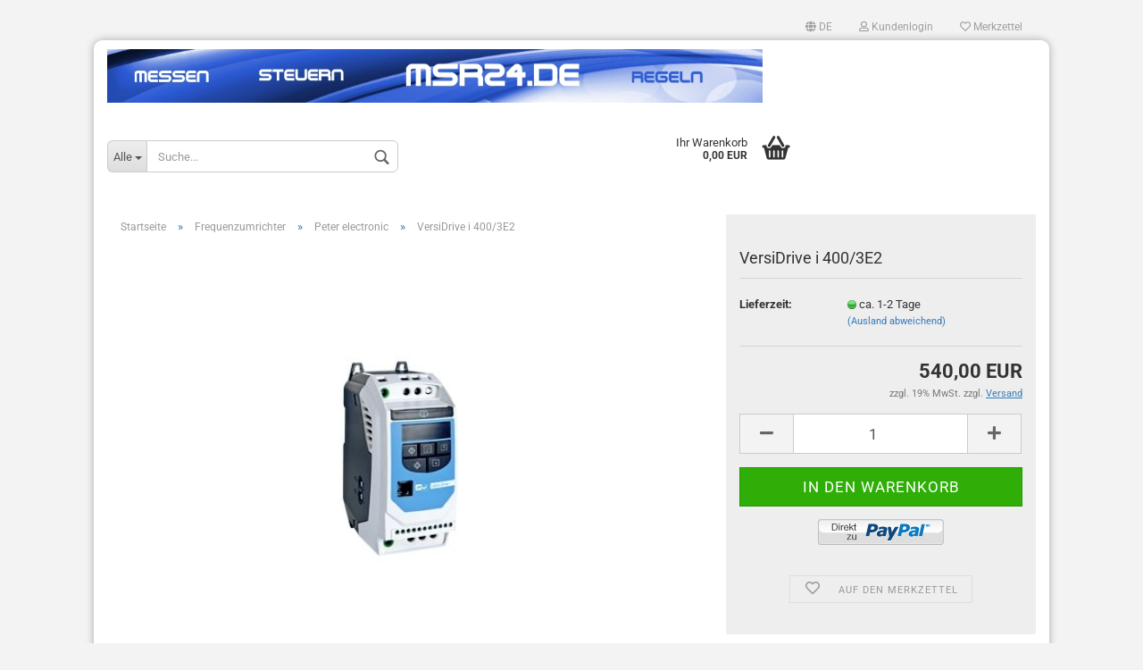

--- FILE ---
content_type: text/html; charset=utf-8
request_url: https://www.msr24.de/de/VersiDrive-i-037-E2-513-517.html
body_size: 14005
content:



	<!DOCTYPE html>
	<html xmlns="http://www.w3.org/1999/xhtml" dir="ltr" lang="de">
		
			<head>
				
						
					<!--
			
					=========================================================
					Shopsoftware by Gambio GmbH (c) 2005-2021 [www.gambio.de]
					=========================================================
			
					Gambio GmbH offers you highly scalable E-Commerce-Solutions and Services.
					The Shopsoftware is redistributable under the GNU General Public License (Version 2) [http://www.gnu.org/licenses/gpl-2.0.html].
					based on: E-Commerce Engine Copyright (c) 2006 xt:Commerce, created by Mario Zanier & Guido Winger and licensed under GNU/GPL.
					Information and contribution at http://www.xt-commerce.com
			
					=========================================================
					Please visit our website: www.gambio.de
					=========================================================
			
					-->
				

                

	

                    
                
	
				
					<meta name="viewport" content="width=device-width, initial-scale=1, minimum-scale=1.0, maximum-scale=1.0, user-scalable=no" />
				
	
				
					<meta http-equiv="Content-Type" content="text/html; charset=utf-8" />
		<meta name="language" content="de" />
		<meta name="keywords" content="keywords,kommagetrennt" />
		<title>msr24.de - VersiDrive i 400/3E2</title>
		<meta property="og:title" content="VersiDrive i 400/3E2" />
		<meta property="og:site_name" content="msr24.de" />
		<meta property="og:locale" content="de_DE" />
		<meta property="og:type" content="product" />
		<meta property="og:description" content=" Frequenzumrichter IP 20, 400 V, 4,00 kW Leistung" />
		<meta property="og:image" content="https://www.msr24.de/images/product_images/info_images/517_0.jpg" />

				

								
									

				
					<base href="https://www.msr24.de/" />
				
	
				
											
							<link rel="shortcut icon" href="https://www.msr24.de/images/logos/favicon.ico" type="image/x-icon" />
						
									
	
				
									
	
				
											
							<link id="main-css" type="text/css" rel="stylesheet" href="templates/Honeygrid/main.min.css?bust=1758201865" />
						
									
	
				
					<meta name="robots" content="index,follow" />
		<link rel="canonical" href="https://www.msr24.de/de/VersiDrive-i-037-E2-513-517.html" />
		<meta property="og:url" content="https://www.msr24.de/de/VersiDrive-i-037-E2-513-517.html">
		<link rel="alternate" hreflang="x-default" href="https://www.msr24.de/de/VersiDrive-i-037-E2-513-517.html" />
		<link rel="alternate" hreflang="en" href="https://www.msr24.de/en/product-509-513-517.html" />
		<link rel="alternate" hreflang="de" href="https://www.msr24.de/de/VersiDrive-i-037-E2-513-517.html" />
		
				
	
				
									
				
				
									
			
			</head>
		
		
			<body class="page-product-info"
				  data-gambio-namespace="https://www.msr24.de/templates/Honeygrid/assets/javascript/engine"
				  data-jse-namespace="https://www.msr24.de/JSEngine/build"
				  data-gambio-controller="initialize"
				  data-gambio-widget="input_number responsive_image_loader transitions header image_maps modal history dropdown core_workarounds anchor"
				  data-input_number-separator=","
					>
		
				
					
				
		




	


	
	
		<div id="outer-wrapper" >
			
				<header id="header" class="navbar">
					
					
																													
																
						





	<div id="topbar-container">
								
		
					
		
		
			<div class="navbar-topbar">
				
					<nav data-gambio-widget="menu link_crypter" data-menu-switch-element-position="false" data-menu-events='{"desktop": ["click"], "mobile": ["click"]}' data-menu-ignore-class="dropdown-menu">
						<ul class="nav navbar-nav navbar-right">

														
							
															
							
							
															
							
							
															

							
															

							
															

															<li class="dropdown navbar-topbar-item first">
									
									
																					
												<a href="#" class="dropdown-toggle" data-toggle-hover="dropdown">

													
														<span class="language-code hidden-xs">
																															
																	<span class="fa fa-globe"></span>
																
																														de
														</span>
													
													
													
														<span class="visible-xs-block"><span class="fa fa-globe"></span>&nbsp;Sprache</span>
													
												</a>
											
																			
				
									<ul class="level_2 dropdown-menu arrow-top">
										<li class="arrow"></li>
										<li>
											
												<form action="/de/VersiDrive-i-037-E2-513-517.html" method="POST" class="form-horizontal">
													
													
																													
																<div class="form-group">
																	<label for="language-select">Sprache auswählen</label>
																	
	<select name="language" class="form-control" id="language-select">
					
				<option value="de" selected="selected">Deutsch</option>
			
					
				<option value="en">English</option>
			
			</select>

																</div>
															
																											
													
													
																											
													
													
																											
													
													
														<div class="dropdown-footer row">
															<input type="submit" class="btn btn-primary btn-block" value="Speichern" title="Speichern" />
														</div>
													
													
													
					
												</form>
											
										</li>
									</ul>
								</li>
														
							
																	
										<li class="dropdown navbar-topbar-item">
											<a title="Anmeldung" href="/de/VersiDrive-i-037-E2-513-517.html#" class="dropdown-toggle" data-toggle-hover="dropdown"><span class="fa fa-user-o"></span>&nbsp;Kundenlogin</a>
											




	<ul class="dropdown-menu dropdown-menu-login arrow-top">
		
			<li class="arrow"></li>
		
		
		
			<li class="dropdown-header hidden-xs">Kundenlogin</li>
		
		
		
			<li>
				<form action="https://www.msr24.de/de/login.php?action=process" method="post" class="form-horizontal">
					<input type="hidden" name="return_url" value="https://www.msr24.de/de/VersiDrive-i-037-E2-513-517.html">
					<input type="hidden" name="return_url_hash" value="7eea721b91ffe38387792e61b583c0748ce3ce0eff9a402100f0d89d4df81698">
					
						<div class="form-group">
							<input autocomplete="username" type="email" id="box-login-dropdown-login-username" class="form-control" placeholder="E-Mail" name="email_address" />
						</div>
					
					
						<div class="form-group">
							<input autocomplete="current-password" type="password" id="box-login-dropdown-login-password" class="form-control" placeholder="Passwort" name="password" />
						</div>
					
					
						<div class="dropdown-footer row">
							
	
								
									<input type="submit" class="btn btn-primary btn-block" value="Anmelden" />
								
								<ul>
									
										<li>
											<a title="Konto erstellen" href="https://www.msr24.de/de/shop.php?do=CreateRegistree">
												Konto erstellen
											</a>
										</li>
									
									
										<li>
											<a title="Passwort vergessen?" href="https://www.msr24.de/de/password_double_opt.php">
												Passwort vergessen?
											</a>
										</li>
									
								</ul>
							
	

	
						</div>
					
				</form>
			</li>
		
	</ul>


										</li>
									
															

							
																	
										<li class="navbar-topbar-item">
											<a href="https://www.msr24.de/de/wish_list.php" title="Merkzettel anzeigen"><span class="fa fa-heart-o"></span>&nbsp;Merkzettel</a>
										</li>
									
															

							
						</ul>
					</nav>
				
			</div>
		
	</div>


					
			
					
						<div class="inside">
				
							<div class="row">
					
								
																																									
									<div class="navbar-header" data-gambio-widget="mobile_menu">
																					
													
		<div id="navbar-brand" class="navbar-brand">
			<a href="https://www.msr24.de/de/" title="msr24.de">
				<img class="img-responsive" src="https://www.msr24.de/images/logos/msr24.jpg" alt="msr24.de-Logo">
			</a>
		</div>
	
											
																				
											
	
	
			
	
		<button type="button" class="navbar-toggle" data-mobile_menu-target="#categories .navbar-collapse"
		        data-mobile_menu-body-class="categories-open" data-mobile_menu-toggle-content-visibility>
			<i class="gm-menu"></i>
		</button>
	
	
	
		<button type="button" class="navbar-toggle cart-icon" data-mobile_menu-location="shopping_cart.php">
			<i class="gm-cart-basket"></i>
			<span class="cart-products-count hidden">
				0
			</span>
		</button>
	
	
			
			<button type="button" class="navbar-toggle" data-mobile_menu-target=".navbar-search" data-mobile_menu-body-class="search-open"
					data-mobile_menu-toggle-content-visibility>
				<i class="gm-search"></i>
			</button>
		
	
										
									</div>
								
								
								
																			






	<div class="navbar-search collapse">
		
		
						<p class="navbar-search-header dropdown-header">Suche</p>
		
		
		
			<form action="de/advanced_search_result.php" method="get" data-gambio-widget="live_search">
		
				<div class="navbar-search-input-group input-group">
					<div class="navbar-search-input-group-btn input-group-btn custom-dropdown" data-dropdown-trigger-change="false" data-dropdown-trigger-no-change="false">
						
						
							<button type="button" class="btn btn-default dropdown-toggle" data-toggle="dropdown" aria-haspopup="true" aria-expanded="false">
								<span class="dropdown-name">Alle</span> <span class="caret"></span>
							</button>
						
						
						
															
									<ul class="dropdown-menu">
																				
												<li><a href="#" data-rel="0">Alle</a></li>
											
																							
													<li><a href="#" data-rel="1">Rauchschalter</a></li>
												
																							
													<li><a href="#" data-rel="17">Druckmesstechnik</a></li>
												
																							
													<li><a href="#" data-rel="19">Thermostate</a></li>
												
																							
													<li><a href="#" data-rel="29">Antriebstechnik</a></li>
												
																							
													<li><a href="#" data-rel="39">Frequenzumrichter</a></li>
												
																							
													<li><a href="#" data-rel="44">Klappenstellantriebe</a></li>
												
																							
													<li><a href="#" data-rel="45">Ventile</a></li>
												
																							
													<li><a href="#" data-rel="65">DREHZAHL</a></li>
												
																							
													<li><a href="#" data-rel="86">Zubehör</a></li>
												
																							
													<li><a href="#" data-rel="130">Industrietechnik</a></li>
												
																							
													<li><a href="#" data-rel="131">Saia Burgess Controls</a></li>
												
																							
													<li><a href="#" data-rel="133">Kugelhähne</a></li>
												
																							
													<li><a href="#" data-rel="156">Belimo Regler</a></li>
												
																							
													<li><a href="#" data-rel="162">OJ</a></li>
												
																							
													<li><a href="#" data-rel="179">Schischek</a></li>
												
																							
													<li><a href="#" data-rel="185">Thies Clima</a></li>
												
																							
													<li><a href="#" data-rel="186">Plattenfix Fliesenlager & Zubehör</a></li>
												
																							
													<li><a href="#" data-rel="187">Oppermann</a></li>
												
																							
													<li><a href="#" data-rel="192">Regin</a></li>
												
																							
													<li><a href="#" data-rel="356">Seikom</a></li>
												
																							
													<li><a href="#" data-rel="364">Gassensorik</a></li>
												
																							
													<li><a href="#" data-rel="365">Siemens Ventile</a></li>
												
																							
													<li><a href="#" data-rel="367">Belimo-Energieverteiler</a></li>
												
																							
													<li><a href="#" data-rel="369">Belimo Zubehör</a></li>
												
																							
													<li><a href="#" data-rel="371">Belimo Differenzdruckschalter</a></li>
												
																							
													<li><a href="#" data-rel="372">Belimo Frostwächter</a></li>
												
																							
													<li><a href="#" data-rel="373">Belimo Kanalsensoren</a></li>
												
																							
													<li><a href="#" data-rel="374">Belimo Rohrsensoren</a></li>
												
																							
													<li><a href="#" data-rel="375">Belimo Raumgeräte</a></li>
												
																							
													<li><a href="#" data-rel="376">Belimo Thermische Energiezähler</a></li>
												
																							
													<li><a href="#" data-rel="377">Belimo Aussensensoren</a></li>
												
																							
													<li><a href="#" data-rel="378">EBRO</a></li>
												
																							
													<li><a href="#" data-rel="379">Belimo Sensoren</a></li>
												
																														</ul>
								
													
						
						
															
									<select name="categories_id">
										<option value="0">Alle</option>
																																	
													<option value="1">Rauchschalter</option>
												
																							
													<option value="17">Druckmesstechnik</option>
												
																							
													<option value="19">Thermostate</option>
												
																							
													<option value="29">Antriebstechnik</option>
												
																							
													<option value="39">Frequenzumrichter</option>
												
																							
													<option value="44">Klappenstellantriebe</option>
												
																							
													<option value="45">Ventile</option>
												
																							
													<option value="65">DREHZAHL</option>
												
																							
													<option value="86">Zubehör</option>
												
																							
													<option value="130">Industrietechnik</option>
												
																							
													<option value="131">Saia Burgess Controls</option>
												
																							
													<option value="133">Kugelhähne</option>
												
																							
													<option value="156">Belimo Regler</option>
												
																							
													<option value="162">OJ</option>
												
																							
													<option value="179">Schischek</option>
												
																							
													<option value="185">Thies Clima</option>
												
																							
													<option value="186">Plattenfix Fliesenlager & Zubehör</option>
												
																							
													<option value="187">Oppermann</option>
												
																							
													<option value="192">Regin</option>
												
																							
													<option value="356">Seikom</option>
												
																							
													<option value="364">Gassensorik</option>
												
																							
													<option value="365">Siemens Ventile</option>
												
																							
													<option value="367">Belimo-Energieverteiler</option>
												
																							
													<option value="369">Belimo Zubehör</option>
												
																							
													<option value="371">Belimo Differenzdruckschalter</option>
												
																							
													<option value="372">Belimo Frostwächter</option>
												
																							
													<option value="373">Belimo Kanalsensoren</option>
												
																							
													<option value="374">Belimo Rohrsensoren</option>
												
																							
													<option value="375">Belimo Raumgeräte</option>
												
																							
													<option value="376">Belimo Thermische Energiezähler</option>
												
																							
													<option value="377">Belimo Aussensensoren</option>
												
																							
													<option value="378">EBRO</option>
												
																							
													<option value="379">Belimo Sensoren</option>
												
																														</select>
								
													
						
					</div>

					
					<button type="submit" class="gm-search form-control-feedback"></button>
					

					<input type="text" name="keywords" placeholder="Suche..." class="form-control search-input" autocomplete="off" />
					
				</div>
		
				
									<input type="hidden" value="1" name="inc_subcat" />
								
				
					<div class="navbar-search-footer visible-xs-block">
						
							<button class="btn btn-primary btn-block" type="submit">
								Suche...
							</button>
						
						
							<a href="advanced_search.php" class="btn btn-default btn-block" title="Erweiterte Suche">
								Erweiterte Suche
							</a>
						
					</div>
				
				
				<div class="search-result-container"></div>
		
			</form>
		
	</div>


																	
							
								
																			
											
	<div class="custom-container">
		
			<div class="inside">
				
											
							<head> <meta name="google-site-verification" content="WvwR6I_jcl8ykYQJwQvWRq3tgR75vw7rR_QPhjNFw1E" />
</head>
						
									
			</div>
		
	</div>
										
																	
							
								
																			
																						


	<nav id="cart-container" class="navbar-cart" data-gambio-widget="menu cart_dropdown" data-menu-switch-element-position="false">
		
			<ul class="cart-container-inner">
				
					<li>
						<a href="https://www.msr24.de/de/shopping_cart.php" class="dropdown-toggle">
							
								<i class="gm-cart-basket"></i>
								<span class="cart">
									Ihr Warenkorb<br />
									<span class="products">
										0,00 EUR
									</span>
								</span>
							
							
																	<span class="cart-products-count hidden">
										
									</span>
															
						</a>
						
						



	<ul class="dropdown-menu arrow-top cart-dropdown cart-empty">
		
			<li class="arrow"></li>
		
	
		
					
	
		
			<li class="cart-dropdown-inside">
		
				
									
				
									
						<div class="cart-empty">
							Sie haben noch keine Artikel in Ihrem Warenkorb.
						</div>
					
								
			</li>
		
	</ul>

					</li>
				
			</ul>
		
	</nav>

										
																	
				
							</div>
							
						</div>
					
			
					
					
					



					
						<noscript>
							<div class="alert alert-danger noscript-notice">
								JavaScript ist in Ihrem Browser deaktiviert. Aktivieren Sie JavaScript, um alle Funktionen des Shops nutzen und alle Inhalte sehen zu können.
							</div>
						</noscript>
					
					
					
													
											
			
				</header>
			
		
			
				
				
		
			
				<div id="wrapper">
					<div class="row">
						
						
							<div id="main">
								<div class="main-inside">
									
										
	
			<script type="application/ld+json">{"@context":"https:\/\/schema.org","@type":"BreadcrumbList","itemListElement":[{"@type":"ListItem","position":1,"name":"Startseite","item":"https:\/\/www.msr24.de\/"},{"@type":"ListItem","position":2,"name":"Frequenzumrichter","item":"https:\/\/www.msr24.de\/de\/Frequenzumrichter\/"},{"@type":"ListItem","position":3,"name":"Peter electronic","item":"https:\/\/www.msr24.de\/de\/Frequenzumrichter\/Peter-electronic\/"},{"@type":"ListItem","position":4,"name":"VersiDrive i 400\/3E2","item":"https:\/\/www.msr24.de\/de\/VersiDrive-i-037-E2-513-517.html"}]}</script>
	    
		<div id="breadcrumb_navi">
            				<span class="breadcrumbEntry">
													<a href="https://www.msr24.de/" class="headerNavigation">
								<span>Startseite</span>
							</a>
											</span>
                <span class="breadcrumbSeparator"> &raquo; </span>            				<span class="breadcrumbEntry">
													<a href="https://www.msr24.de/de/Frequenzumrichter/" class="headerNavigation">
								<span>Frequenzumrichter</span>
							</a>
											</span>
                <span class="breadcrumbSeparator"> &raquo; </span>            				<span class="breadcrumbEntry">
													<a href="https://www.msr24.de/de/Frequenzumrichter/Peter-electronic/" class="headerNavigation">
								<span>Peter electronic</span>
							</a>
											</span>
                <span class="breadcrumbSeparator"> &raquo; </span>            				<span class="breadcrumbEntry">
													<span>VersiDrive i 400/3E2</span>
                        					</span>
                            		</div>
    


									
									
																			
									




	
		
	

			<script type="application/ld+json">
			{"@context":"http:\/\/schema.org","@type":"Product","name":"VersiDrive i 400\/3E2","description":"  IP&nbsp;20, 400 V, 4,00 kW Leistung, 109 mm x 221 mm x 150 mm    Merkmale Frequenzumrichter:            kleine Bauform      einfache mechanische und elektrische Installation      Spannungs-Vektor-Steuerung      einstellbare Festfrequenzen      PTC-Eingang      maximale Drehfeldfrequenz 500Hz      Gleichstrombremse      Bremschopper (ab 2,2kW) integriert      Schutzart IP20      Netzfilter integriert (einphasig, Klasse C1 bis 5m)      Netzfilter integriert (dreiphasig, Klasse C2 bis 5m)      serielle Kommunikation mit Modbus RTU          Funktion Frequenzumrichter:  &nbsp;  - Steuerung und Sollwertvorgabe &uuml;ber Klemmen und Bedieneinheit        PWM-Taktfrequenz 4 - 32kHz      DC-Bremsung (Dauer)      potentialfreie Steuer- und Meldekontakte      150% &Uuml;berlast f&uuml;r 60s      detaillierte Fehlerdiagnose mit Parameter P00      PI-Regler integriert      Datenblatt &nbsp; &nbsp; &nbsp; &nbsp; &nbsp; &nbsp;Inbetriebnahme    &nbsp;&nbsp;&nbsp; &nbsp; &nbsp; &nbsp; &nbsp; &nbsp; &nbsp; &nbsp; &nbsp; &nbsp; &nbsp; &nbsp; &nbsp;  ","image":["https:\/\/www.msr24.de\/images\/product_images\/info_images\/517_0.jpg"],"url":"https:\/\/www.msr24.de\/de\/VersiDrive-i-037-E2-513-517.html","itemCondition":"NewCondition","offers":{"@type":"Offer","availability":"InStock","price":"540.00","priceCurrency":"EUR","priceSpecification":{"@type":"http:\/\/schema.org\/PriceSpecification","price":"540.00","priceCurrency":"EUR","valueAddedTaxIncluded":false},"url":"https:\/\/www.msr24.de\/de\/VersiDrive-i-037-E2-513-517.html","priceValidUntil":"2100-01-01 00:00:00"}}
		</script>
	
	<div class="product-info product-info-default row">
		
		
			
	<div id="product_image_layer">
	
		<div class="product-info-layer-image">
			<div class="product-info-image-inside">
													

	
			
	
	<div>
		<div id="product-info-layer-image" class="swiper-container" data-gambio-_widget="swiper" data-swiper-target="" data-swiper-controls="#product-info-layer-thumbnails" data-swiper-slider-options='{"breakpoints": [], "pagination": ".js-product-info-layer-image-pagination", "nextButton": ".js-product-info-layer-image-button-next", "prevButton": ".js-product-info-layer-image-button-prev", "effect": "fade", "autoplay": null, "initialSlide": ""}' >
			<div class="swiper-wrapper" >
			
				
											
															
																	

								
																			
																					
																	

								
									
			<div class="swiper-slide" >
				<div class="swiper-slide-inside ">
									
						<img class="img-responsive"
								 style="margin-top: 18px;"																src="images/product_images/popup_images/517_0.jpg"
								 alt="VersiDrive i 400/3E2"								 title="VersiDrive i 400/3E2"								 data-magnifier-src="images/product_images/original_images/517_0.jpg"						/>
					
							</div>
			
			</div>
	
								
													
									
			</div>
			
			
				<script type="text/mustache">
					<template>
						
							{{#.}}
								<div class="swiper-slide {{className}}">
									<div class="swiper-slide-inside">
										<img {{{srcattr}}} alt="{{title}}" title="{{title}}" />
									</div>
								</div>
							{{/.}}
						
					</template>
				</script>
			
			
	</div>
	
	
			
			
	</div>
	
	
			

											</div>
		</div>
	
							
	</div>
		

		
			<div class="product-info-content col-xs-12">

				
					<div class="row">
						
						
							<div class="product-info-title-mobile  col-xs-12 visible-xs-block visible-sm-block">
								
									<span>VersiDrive i 400/3E2</span>
								

								
									<div>
																			</div>
								
							</div>
						

						
							
						

						
															
									<div class="product-info-stage col-xs-12 col-md-8 centered">

										
												
		<div class="product-info-image " data-gambio-widget="image_gallery">
			<div class="product-info-image-inside">
				

	
			
	
	<div>
		<div id="product_image_swiper" class="swiper-container" data-gambio-widget="swiper" data-swiper-target="" data-swiper-controls="#product_thumbnail_swiper, #product_thumbnail_swiper_mobile" data-swiper-slider-options='{"breakpoints": [], "pagination": ".js-product_image_swiper-pagination", "nextButton": ".js-product_image_swiper-button-next", "prevButton": ".js-product_image_swiper-button-prev", "effect": "fade", "autoplay": null}' >
			<div class="swiper-wrapper" >
			
				
											
															
																	

								
																	

								
									
			<div class="swiper-slide" >
				<div class="swiper-slide-inside ">
									
						<a
							href="images/product_images/original_images/517_0.jpg"
							title="VersiDrive i 400/3E2"
							>
							<img class="img-responsive"
									 style="margin-top: 18px;"																		src="images/product_images/info_images/517_0.jpg"
									 alt="VersiDrive i 400/3E2"									 title="VersiDrive i 400/3E2"									 data-magnifier-src="images/product_images/original_images/517_0.jpg"							/>
						</a>
					
							</div>
			
			</div>
	
								
													
									
			</div>
			
			
				<script type="text/mustache">
					<template>
						
							{{#.}}
								<div class="swiper-slide {{className}}">
									<div class="swiper-slide-inside">
										<img {{{srcattr}}} alt="{{title}}" title="{{title}}" />
									</div>
								</div>
							{{/.}}
						
					</template>
				</script>
			
			
	</div>
	
	
			
			
	</div>
	
	
			

			</div>
		</div>
	

										

										
																					
					
									</div>
								
													
						
						
														<div class="product-info-details col-xs-12 col-md-4" data-gambio-widget="stickybox cart_handler product_min_height_fix" data-cart_handler-page="product-info">
				
								
									<div class="loading-overlay"></div>
									<div class="magnifier-overlay"></div>
									<div class="magnifier-target">
										<div class="preloader"></div>
									</div>
								

								
																	
								
								
									
								
								
								
									<form action="de/product_info.php?gm_boosted_product=VersiDrive-i-037-E2-513-517&amp;language=de&amp;products_id=517&amp;action=add_product" class="form-horizontal js-product-form product-info">
					
										
											<div class="hidden-xs hidden-sm ribbon-spacing">
												
																									
											</div>
										
										
										
											<h1 class="product-info-title-desktop  hidden-xs hidden-sm">VersiDrive i 400/3E2</h1>
										
					
										
																							
													<dl class="dl-horizontal">
														
																
		<dt class="col-xs-4 text-left model-number"  style="display: none" >
			Art.Nr.:
		</dt>
		<dd class="col-xs-8 model-number model-number-text"  style="display: none" >
			
		</dd>
	
														

														
																
		<dt class="col-xs-4 text-left">
			
				<label>
					Lieferzeit:
				</label>
			
		</dt>
		<dd class="col-xs-8">
							
					<span class="img-shipping-time">
						<img src="images/icons/status/green.png" alt="ca. 1-2 Tage" />
					</span>
				
						
				<span class="products-shipping-time-value">
					ca. 1-2 Tage
				</span>
			
							
					<a class="js-open-modal text-small" data-modal-type="iframe" data-modal-settings='{"title": "Lieferzeit:"}' href="de/popup/liefer--und-versandkosten.html" rel="nofollow">
						(Ausland abweichend)
					</a>
				
								</dd>
	
														

														
																													
	
														
															
	
														
							
														
																													

														
																													
													</dl>
												
																					
					
										
											
		

	
										
					
										
											
										
					
										
											<div class="attribute-images"></div>
										
					
										
											
	
										
					
										
																					
					
										
																					
					
										
											<div class="cart-error-msg alert alert-danger" role="alert"></div>
										
					
										
											<div class="price-container">
												
													<div class="price-calc-container" id="attributes-calc-price">

														
															
	<div class="current-price-container">
		
			540,00 EUR
		
			</div>
	
		<p class="tax-shipping-text text-small">
			zzgl. 19% MwSt. zzgl. 
				<a class="gm_shipping_link lightbox_iframe" href="https://www.msr24.de/de/popup/liefer--und-versandkosten.html" 
						target="_self" 
						rel="nofollow"
						data-modal-settings='{"title":"Versand", "sectionSelector": ".content_text", "bootstrapClass": "modal-lg"}'>
					<span style="text-decoration:underline">Versand</span>
		        </a>
		</p>
	

														
							
														
																															
																																	
														
																													
															
																
	<div class="row">
		<input type="hidden" name="products_id" id="products-id" value="517" />
					
				<div class="input-number" data-type="float" data-stepping="1">
	
					
											
	
					
						<div class="input-group">
							<a class="btn btn-default btn-lg btn-minus"><span class="fa fa-minus"></span></a>
							<input type="number" step="1" class="form-control input-lg pull-right js-calculate-qty" value="1" id="attributes-calc-quantity" name="products_qty" />
							<a class="input-group-btn btn btn-default btn-lg btn-plus"><span class="fa fa-plus"></span></a>
						</div>
					
	
				</div>
			
			
			
				<div class="button-container">
					<input name="btn-add-to-cart" type="submit" class="btn btn-lg btn-buy btn-block js-btn-add-to-cart" value="In den Warenkorb" title="In den Warenkorb" />
					<button name="btn-add-to-cart-fake" onClick="void(0)" class="btn-add-to-cart-fake btn btn-lg btn-buy btn-block " value="" title="In den Warenkorb" style="display: none; margin-top: 0">In den Warenkorb</button>
				</div>
			
				
		
				<div class="paypal-ec-button-container">
			<img class="paypal-ec-button" src="https://www.msr24.de/images/icons/paypal/SilverBtn_DE.png" alt="PayPal ECS"
				 data-gambio-widget="paypal_ec_button"
				 data-paypal_ec_button-page="product"
				 data-paypal_ec_button-redirect="false"
				 data-paypal_ec_button-display-cart="true"/>
		</div>
				

		
    
			
		
    <div class="paypal-installments paypal-installments-product" data-ppinst-pos="product"></div>
	<div id="easycredit-ratenrechner-product" class="easycredit-rr-container"
		 data-easycredithub-namespace="GXModules/Gambio/Hub/Build/Shop/Templates/Honeygrid/Javascript/easycredithub"
		 data-easycredithub-widget="easycreditloader"></div>


		<div class="product-info-links">
			
									
						<div class="wishlist-container">
							<a href="#" class="btn-wishlist btn btn-block btn-sm " title="Auf den Merkzettel">
								<span class="col-xs-2 btn-icon">
									<i class="fa fa-heart-o"></i> 
								</span>
								
								<span class="col-xs-10 btn-text">
									Auf den Merkzettel
								</span>
							</a>
						</div>
					
							

			
							

			
							
		</div>
		
		
			<script id="product-details-text-phrases" type="application/json">
				{
					"productsInCartSuffix": " Artikel im Warenkorb", "showCart": "Warenkorb anzeigen"
				}
			</script>
		
	</div>

															
														
							
													</div>
												
											</div>
										
					
									</form>
								
							</div>
						
			
						
							<div class="product-info-description col-md-8" data-gambio-widget="tabs">
								



	
			

	
								

	
					
				<div class="nav-tabs-container has-multi-tabs" 
					 data-gambio-widget="tabs">
			
					<!-- Nav tabs -->
					
						<ul class="nav nav-tabs">
							
																	
										<li class="active">
											<a href="#" title="Beschreibung" onclick="return false">
												Beschreibung
											</a>
										</li>
									
															
							
							
															

							
															
							
							
																	<li id="reviews-tab">
										<a href="#" title="" onclick="return false">
											Kundenrezensionen 										</a>
									</li>
															
						</ul>
					
			
					<!-- Tab panes -->
					
						<div class="tab-content">
							
																	
										<div class="tab-pane active">
											
												<div class="tab-heading">
													<a href="#" onclick="return false">Beschreibung</a>
												</div>
											

											
												<div class="tab-body active">
													<div>
<div><font face="arial, helvetica, sans-serif"><span style="line-height: 16px;">IP</span></font>&nbsp;20, 400 V, 4,00 kW Leistung, 109 mm x 221 mm x 150 mm<br />
<strong><font face="arial, helvetica, sans-serif"><span style="line-height: 16px;"><br />
Merkmale Frequenzumrichter:</span></font></strong><font face="arial, helvetica, sans-serif"><span style="line-height: 16px;"><br />
<br />
</span></font>
<ul style="margin: 0px 0px 0px 20px; padding: 0px; list-style: none; font-family: arial, helvetica, sans-serif; line-height: 18.600000381469727px;">
    <li style="margin: 0px 0px 0px -6px; padding: 0px; list-style-image: url(http://www.peter-electronic.com/shop/skin/frontend/default/default/images/list-strich.gif); line-height: 16px;">kleine Bauform</li>
    <li style="margin: 0px 0px 0px -6px; padding: 0px; list-style-image: url(http://www.peter-electronic.com/shop/skin/frontend/default/default/images/list-strich.gif); line-height: 16px;">einfache mechanische und elektrische Installation</li>
    <li style="margin: 0px 0px 0px -6px; padding: 0px; list-style-image: url(http://www.peter-electronic.com/shop/skin/frontend/default/default/images/list-strich.gif); line-height: 16px;">Spannungs-Vektor-Steuerung</li>
    <li style="margin: 0px 0px 0px -6px; padding: 0px; list-style-image: url(http://www.peter-electronic.com/shop/skin/frontend/default/default/images/list-strich.gif); line-height: 16px;">einstellbare Festfrequenzen</li>
    <li style="margin: 0px 0px 0px -6px; padding: 0px; list-style-image: url(http://www.peter-electronic.com/shop/skin/frontend/default/default/images/list-strich.gif); line-height: 16px;">PTC-Eingang</li>
    <li style="margin: 0px 0px 0px -6px; padding: 0px; list-style-image: url(http://www.peter-electronic.com/shop/skin/frontend/default/default/images/list-strich.gif); line-height: 16px;">maximale Drehfeldfrequenz 500Hz</li>
    <li style="margin: 0px 0px 0px -6px; padding: 0px; list-style-image: url(http://www.peter-electronic.com/shop/skin/frontend/default/default/images/list-strich.gif); line-height: 16px;">Gleichstrombremse</li>
    <li style="margin: 0px 0px 0px -6px; padding: 0px; list-style-image: url(http://www.peter-electronic.com/shop/skin/frontend/default/default/images/list-strich.gif); line-height: 16px;">Bremschopper (ab 2,2kW) integriert</li>
    <li style="margin: 0px 0px 0px -6px; padding: 0px; list-style-image: url(http://www.peter-electronic.com/shop/skin/frontend/default/default/images/list-strich.gif); line-height: 16px;">Schutzart IP20</li>
    <li style="margin: 0px 0px 0px -6px; padding: 0px; list-style-image: url(http://www.peter-electronic.com/shop/skin/frontend/default/default/images/list-strich.gif); line-height: 16px;">Netzfilter integriert (einphasig, Klasse C1 bis 5m)</li>
    <li style="margin: 0px 0px 0px -6px; padding: 0px; list-style-image: url(http://www.peter-electronic.com/shop/skin/frontend/default/default/images/list-strich.gif); line-height: 16px;">Netzfilter integriert (dreiphasig, Klasse C2 bis 5m)</li>
    <li style="margin: 0px 0px 0px -6px; padding: 0px; list-style-image: url(http://www.peter-electronic.com/shop/skin/frontend/default/default/images/list-strich.gif); line-height: 16px;">serielle Kommunikation mit Modbus RTU</li>
</ul>
<font face="arial, helvetica, sans-serif"><span style="line-height: 16px;"><br type="_moz" />
</span></font></div>
<br />
<strong>Funktion Frequenzumrichter:</strong></div>
&nbsp;<br />
<span style="font-family: arial, helvetica, sans-serif; line-height: 18.600000381469727px;">- Steuerung und Sollwertvorgabe &uuml;ber Klemmen und Bedieneinheit</span><br type="_moz" style="font-family: arial, helvetica, sans-serif; line-height: 18.600000381469727px;" />
<ul style="font-family: arial, helvetica, sans-serif; line-height: 18.600000381469727px; margin: 0px 0px 0px 20px; padding: 0px; list-style: none; position: relative;">
    <li style="margin: 0px 0px 0px -6px; padding: 0px; list-style-image: url(http://www.peter-electronic.com/shop/skin/frontend/default/default/images/list-strich.gif); line-height: 16px;">PWM-Taktfrequenz 4 - 32kHz</li>
    <li style="margin: 0px 0px 0px -6px; padding: 0px; list-style-image: url(http://www.peter-electronic.com/shop/skin/frontend/default/default/images/list-strich.gif); line-height: 16px;">DC-Bremsung (Dauer)</li>
    <li style="margin: 0px 0px 0px -6px; padding: 0px; list-style-image: url(http://www.peter-electronic.com/shop/skin/frontend/default/default/images/list-strich.gif); line-height: 16px;">potentialfreie Steuer- und Meldekontakte</li>
    <li style="margin: 0px 0px 0px -6px; padding: 0px; list-style-image: url(http://www.peter-electronic.com/shop/skin/frontend/default/default/images/list-strich.gif); line-height: 16px;">150% &Uuml;berlast f&uuml;r 60s</li>
    <li style="margin: 0px 0px 0px -6px; padding: 0px; list-style-image: url(http://www.peter-electronic.com/shop/skin/frontend/default/default/images/list-strich.gif); line-height: 16px;">detaillierte Fehlerdiagnose mit Parameter P00</li>
    <li style="margin: 0px 0px 0px -6px; padding: 0px; list-style-image: url(http://www.peter-electronic.com/shop/skin/frontend/default/default/images/list-strich.gif); line-height: 16px;">PI-Regler integriert</li>
</ul>
<br />
Datenblatt &nbsp; &nbsp; &nbsp; &nbsp; &nbsp; &nbsp;Inbetriebnahme<br />
<br />
&nbsp;&nbsp;<a target="_blank" jquery1238336785588="123" href="http://www.msr24.de/pdf/vdi_datenblatt.pdf" style="text-decoration: none; color: rgb(0, 0, 0); font-family: Verdana, Arial, Helvetica, sans-serif; line-height: 15.600000381469727px;"><img alt="" src="http://www.db-industrietechnik.de/images/pdf.jpg" style="border: 0px;" /></a>&nbsp; &nbsp; &nbsp; &nbsp; &nbsp; &nbsp; &nbsp; &nbsp; &nbsp; &nbsp; &nbsp; &nbsp; &nbsp;<a target="_blank" jquery1238336785588="123" href="http://www.msr24.de/pdf/vdi_betrieb.pdf" style="text-decoration: none; color: rgb(0, 0, 0); font-family: Verdana, Arial, Helvetica, sans-serif; line-height: 15.600000381469727px;"><img alt="" src="http://www.db-industrietechnik.de/images/pdf.jpg" style="border: 0px;" /></a><br type="_moz" />
<br type="_moz" />

													
														
	
													
												</div>
											
										</div>
									
															
							
							
															

							
															
							
							
																	
										<div class="tab-pane">
											
												<div class="tab-heading">
													<a href="#" onclick="return false">Kundenrezensionen </a>
												</div>
											
											
											
												<div class="tab-body">
													
														<div id="product-ratings" class="product-info-rating">
															



	<div data-gambio-widget="more_text">
					
							
	
			
				<p class="no-rating-hint">Leider sind noch keine Bewertungen vorhanden. Seien Sie der Erste, der das Produkt bewertet.</p>
			
			
					
				<p class="no-login-hint">Sie müssen angemeldet sein um eine Bewertung abgeben zu können. <a href="login.php">Anmelden</a></p>
			
			</div>


														</div>
													
												</div>
											
										</div>
									
															
						</div>
					
				</div>
			
			

							</div>
						
			
						
													
			
						
							<div class="product-info-share col-md-8">
															</div>
						
			
						
													
			
					</div><!-- // .row -->
				
			</div><!-- // .product-info-content -->
		
	
		
			<div class="product-info-listings col-xs-12 clearfix" data-gambio-widget="product_hover">
				
	
		
	

	
		
	
	
	
		
	
	
	
		
	
	
	
		
	
	
	
			
	
	
			
			</div>
		
	
	</div><!-- // .product-info -->


								</div>
							</div>
						
			
						
							<aside id="left">
								
																			<div id="gm_box_pos_1" class="gm_box_container">


	<div class="box box-categories panel panel-default">
		<nav class="navbar-categories-left"
			 data-gambio-widget="menu"
			 data-menu-menu-type="vertical"
			 data-menu-unfold-level="0"
			 data-menu-accordion="false"
			 data-menu-show-all-link="true"
		>

			
				<ul class="level-1 nav">
					

					
													<li class="dropdown level-1-child"
								data-id="29">
								<a class="dropdown-toggle "
								   href="https://www.msr24.de/de/Antriebstechnik/"
								   title="Antriebstechnik">
																		Antriebstechnik								</a>

																	<ul data-level="2" class="level-2 dropdown-menu dropdown-menu-child">
										<li class="enter-category show">
											<a class="dropdown-toggle"
											   href="https://www.msr24.de/de/Antriebstechnik/"
											   title="Antriebstechnik">Antriebstechnik anzeigen</a>
										</li>

										
													<li class="level-2-child"
								data-id="34">
								<a class="dropdown-toggle "
								   href="https://www.msr24.de/de/Antriebstechnik/Softstarter/"
								   title="Softstarter">
																		Softstarter								</a>

								
							</li>
													<li class="dropdown level-2-child"
								data-id="35">
								<a class="dropdown-toggle "
								   href="https://www.msr24.de/de/Antriebstechnik/Thyristorsteller/"
								   title="Thyristorsteller">
																		Thyristorsteller								</a>

																	<ul data-level="2" class="level-3 dropdown-menu dropdown-menu-child">
										<li class="enter-category show">
											<a class="dropdown-toggle"
											   href="https://www.msr24.de/de/Antriebstechnik/Thyristorsteller/"
											   title="Thyristorsteller">Thyristorsteller anzeigen</a>
										</li>

										
													<li class="level-3-child"
								data-id="118">
								<a class="dropdown-toggle "
								   href="https://www.msr24.de/de/Antriebstechnik/Thyristorsteller/ESGT-S-T-1Ph-118/"
								   title="ESG-S T-1Ph">
																		ESG-S T-1Ph								</a>

								
							</li>
													<li class="level-3-child"
								data-id="121">
								<a class="dropdown-toggle "
								   href="https://www.msr24.de/de/Antriebstechnik/Thyristorsteller/ESGT-1Ph-121/"
								   title="ESGT-1Ph">
																		ESGT-1Ph								</a>

								
							</li>
													<li class="level-3-child"
								data-id="111">
								<a class="dropdown-toggle "
								   href="https://www.msr24.de/de/Antriebstechnik/Thyristorsteller/ESGT-1Ph-SP/"
								   title="ESGT-1Ph/SP">
																		ESGT-1Ph/SP								</a>

								
							</li>
													<li class="level-3-child"
								data-id="112">
								<a class="dropdown-toggle "
								   href="https://www.msr24.de/de/Antriebstechnik/Thyristorsteller/ESGT-3Ph-112/"
								   title="ESGT-3Ph">
																		ESGT-3Ph								</a>

								
							</li>
													<li class="level-3-child"
								data-id="31">
								<a class="dropdown-toggle "
								   href="https://www.msr24.de/de/Antriebstechnik/Thyristorsteller/ESGT-3Ph-SP/"
								   title="ESGT-3Ph/SP">
																		ESGT-3Ph/SP								</a>

								
							</li>
													<li class="level-3-child"
								data-id="115">
								<a class="dropdown-toggle "
								   href="https://www.msr24.de/de/Antriebstechnik/Thyristorsteller/ESGT-S-T-1Ph-SP/"
								   title="ESGT-S T-1Ph/SP">
																		ESGT-S T-1Ph/SP								</a>

								
							</li>
													<li class="level-3-child"
								data-id="117">
								<a class="dropdown-toggle "
								   href="https://www.msr24.de/de/Antriebstechnik/Thyristorsteller/ESGT-S-T-3Ph/"
								   title="ESGT-S T-3Ph">
																		ESGT-S T-3Ph								</a>

								
							</li>
													<li class="level-3-child"
								data-id="119">
								<a class="dropdown-toggle "
								   href="https://www.msr24.de/de/Antriebstechnik/Thyristorsteller/ESGT-S-T-3Ph-SP/"
								   title="ESGT-S T-3Ph/SP">
																		ESGT-S T-3Ph/SP								</a>

								
							</li>
													<li class="level-3-child"
								data-id="126">
								<a class="dropdown-toggle "
								   href="https://www.msr24.de/de/Antriebstechnik/Thyristorsteller/Liftstart--3-polig--126/"
								   title="Liftstart (3-polig)">
																		Liftstart (3-polig)								</a>

								
							</li>
													<li class="level-3-child"
								data-id="125">
								<a class="dropdown-toggle "
								   href="https://www.msr24.de/de/Antriebstechnik/Thyristorsteller/Liftstart--3-polig--mit-Bypassschuetze/"
								   title="Liftstart (3-polig) mit Bypassschütze">
																		Liftstart (3-polig) mit Bypassschütze								</a>

								
							</li>
													<li class="level-3-child"
								data-id="123">
								<a class="dropdown-toggle "
								   href="https://www.msr24.de/de/Antriebstechnik/Thyristorsteller/Liftstart--3-polig--mit-Trennschuetze/"
								   title="Liftstart (3-polig) mit Trennschütze">
																		Liftstart (3-polig) mit Trennschütze								</a>

								
							</li>
													<li class="level-3-child"
								data-id="122">
								<a class="dropdown-toggle "
								   href="https://www.msr24.de/de/Antriebstechnik/Thyristorsteller/Liftstart--6-polig-/"
								   title="Liftstart (6-polig)">
																		Liftstart (6-polig)								</a>

								
							</li>
													<li class="level-3-child"
								data-id="127">
								<a class="dropdown-toggle "
								   href="https://www.msr24.de/de/Antriebstechnik/Thyristorsteller/Liftstart--6-polig--mit-Trennschuetze/"
								   title="Liftstart (6-polig) mit Trennschütze">
																		Liftstart (6-polig) mit Trennschütze								</a>

								
							</li>
													<li class="dropdown level-3-child"
								data-id="188">
								<a class="dropdown-toggle "
								   href="https://www.msr24.de/de/Antriebstechnik/Thyristorsteller/thermokon/"
								   title="Thermokon">
																		Thermokon								</a>

																	<ul data-level="2" class="level-4 dropdown-menu dropdown-menu-child">
										<li class="enter-category show">
											<a class="dropdown-toggle"
											   href="https://www.msr24.de/de/Antriebstechnik/Thyristorsteller/thermokon/"
											   title="Thermokon">Thermokon anzeigen</a>
										</li>

										
													<li class="level-4-child"
								data-id="191">
								<a class="dropdown-toggle "
								   href="https://www.msr24.de/de/Antriebstechnik/Thyristorsteller/thermokon/ts2-3-phasig/"
								   title="TS2 3-phasig">
																		TS2 3-phasig								</a>

								
							</li>
													<li class="level-4-child"
								data-id="189">
								<a class="dropdown-toggle "
								   href="https://www.msr24.de/de/Antriebstechnik/Thyristorsteller/thermokon/ts3-1-phasig/"
								   title="TS3 1-phasig">
																		TS3 1-phasig								</a>

								
							</li>
													<li class="level-4-child"
								data-id="190">
								<a class="dropdown-toggle "
								   href="https://www.msr24.de/de/Antriebstechnik/Thyristorsteller/thermokon/ts3-3-phasig/"
								   title="TS3 3-phasig">
																		TS3 3-phasig								</a>

								
							</li>
											
									</ul>
								
							</li>
													<li class="level-3-child"
								data-id="33">
								<a class="dropdown-toggle "
								   href="https://www.msr24.de/de/Antriebstechnik/Thyristorsteller/Tyco-1Ph/"
								   title="Tyco-1Ph">
																		Tyco-1Ph								</a>

								
							</li>
													<li class="level-3-child"
								data-id="113">
								<a class="dropdown-toggle "
								   href="https://www.msr24.de/de/Antriebstechnik/Thyristorsteller/Tyco-1Ph-SP/"
								   title="Tyco-1Ph/SP">
																		Tyco-1Ph/SP								</a>

								
							</li>
													<li class="level-3-child"
								data-id="32">
								<a class="dropdown-toggle "
								   href="https://www.msr24.de/de/Antriebstechnik/Thyristorsteller/Tyco-3Ph/"
								   title="Tyco-3Ph">
																		Tyco-3Ph								</a>

								
							</li>
													<li class="level-3-child"
								data-id="114">
								<a class="dropdown-toggle "
								   href="https://www.msr24.de/de/Antriebstechnik/Thyristorsteller/Tyco-3Ph-SP/"
								   title="Tyco-3Ph/SP">
																		Tyco-3Ph/SP								</a>

								
							</li>
											
									</ul>
								
							</li>
													<li class="level-2-child"
								data-id="354">
								<a class="dropdown-toggle "
								   href="https://www.msr24.de/de/Antriebstechnik/triacregler/"
								   title="Triacregler">
																		Triacregler								</a>

								
							</li>
											
									</ul>
								
							</li>
													<li class="level-1-child"
								data-id="377">
								<a class="dropdown-toggle "
								   href="https://www.msr24.de/de/belimo-aussensensoren/"
								   title="Belimo Aussensensoren">
																		Belimo Aussensensoren								</a>

								
							</li>
													<li class="level-1-child"
								data-id="371">
								<a class="dropdown-toggle "
								   href="https://www.msr24.de/de/belimo-differenzdruckschalter/"
								   title="Belimo Differenzdruckschalter">
																		Belimo Differenzdruckschalter								</a>

								
							</li>
													<li class="level-1-child"
								data-id="372">
								<a class="dropdown-toggle "
								   href="https://www.msr24.de/de/belimo-frostwaechter/"
								   title="Belimo Frostwächter">
																		Belimo Frostwächter								</a>

								
							</li>
													<li class="level-1-child"
								data-id="373">
								<a class="dropdown-toggle "
								   href="https://www.msr24.de/de/belimo-kanalsensoren/"
								   title="Belimo Kanalsensoren">
																		Belimo Kanalsensoren								</a>

								
							</li>
													<li class="level-1-child"
								data-id="375">
								<a class="dropdown-toggle "
								   href="https://www.msr24.de/de/belimo-raumgeraete/"
								   title="Belimo Raumgeräte">
																		Belimo Raumgeräte								</a>

								
							</li>
													<li class="level-1-child"
								data-id="156">
								<a class="dropdown-toggle "
								   href="https://www.msr24.de/de/Belimo-Regler/"
								   title="Belimo Regler">
																		Belimo Regler								</a>

								
							</li>
													<li class="level-1-child"
								data-id="374">
								<a class="dropdown-toggle "
								   href="https://www.msr24.de/de/belimo-rohrsensoren/"
								   title="Belimo Rohrsensoren">
																		Belimo Rohrsensoren								</a>

								
							</li>
													<li class="level-1-child"
								data-id="376">
								<a class="dropdown-toggle "
								   href="https://www.msr24.de/de/belimo-thermische-energiezaehler/"
								   title="Belimo Thermische Energiezähler">
																		Belimo Thermische Energiezähler								</a>

								
							</li>
													<li class="dropdown level-1-child"
								data-id="369">
								<a class="dropdown-toggle "
								   href="https://www.msr24.de/de/belimo-zubehoer-369/"
								   title="Belimo Zubehör">
																		Belimo Zubehör								</a>

																	<ul data-level="2" class="level-2 dropdown-menu dropdown-menu-child">
										<li class="enter-category show">
											<a class="dropdown-toggle"
											   href="https://www.msr24.de/de/belimo-zubehoer-369/"
											   title="Belimo Zubehör">Belimo Zubehör anzeigen</a>
										</li>

										
													<li class="level-2-child"
								data-id="368">
								<a class="dropdown-toggle "
								   href="https://www.msr24.de/de/belimo-zubehoer-369/belimo-zubehoer/"
								   title="Belimo Zubehör">
																		Belimo Zubehör								</a>

								
							</li>
											
									</ul>
								
							</li>
													<li class="level-1-child"
								data-id="367">
								<a class="dropdown-toggle "
								   href="https://www.msr24.de/de/belimo-energieverteiler/"
								   title="Belimo-Energieverteiler">
																		Belimo-Energieverteiler								</a>

								
							</li>
													<li class="dropdown level-1-child"
								data-id="65">
								<a class="dropdown-toggle "
								   href="https://www.msr24.de/de/drehzahl/"
								   title="DREHZAHL">
																		DREHZAHL								</a>

																	<ul data-level="2" class="level-2 dropdown-menu dropdown-menu-child">
										<li class="enter-category show">
											<a class="dropdown-toggle"
											   href="https://www.msr24.de/de/drehzahl/"
											   title="DREHZAHL">DREHZAHL anzeigen</a>
										</li>

										
													<li class="dropdown level-2-child"
								data-id="83">
								<a class="dropdown-toggle "
								   href="https://www.msr24.de/de/drehzahl/frequenzumrichter/"
								   title="Frequenzumrichter">
																		Frequenzumrichter								</a>

																	<ul data-level="2" class="level-3 dropdown-menu dropdown-menu-child">
										<li class="enter-category show">
											<a class="dropdown-toggle"
											   href="https://www.msr24.de/de/drehzahl/frequenzumrichter/"
											   title="Frequenzumrichter">Frequenzumrichter anzeigen</a>
										</li>

										
													<li class="level-3-child"
								data-id="351">
								<a class="dropdown-toggle "
								   href="https://www.msr24.de/de/drehzahl/frequenzumrichter/ip-20/"
								   title="IP 20">
																		IP 20								</a>

								
							</li>
													<li class="level-3-child"
								data-id="352">
								<a class="dropdown-toggle "
								   href="https://www.msr24.de/de/drehzahl/frequenzumrichter/ip-54/"
								   title="IP 54">
																		IP 54								</a>

								
							</li>
													<li class="level-3-child"
								data-id="353">
								<a class="dropdown-toggle "
								   href="https://www.msr24.de/de/drehzahl/frequenzumrichter/ip-54-mit-schalter/"
								   title="IP 54 mit Schalter">
																		IP 54 mit Schalter								</a>

								
							</li>
													<li class="level-3-child"
								data-id="84">
								<a class="dropdown-toggle "
								   href="https://www.msr24.de/de/drehzahl/frequenzumrichter/Siemens-84/"
								   title="Siemens">
																		Siemens								</a>

								
							</li>
											
									</ul>
								
							</li>
											
									</ul>
								
							</li>
													<li class="dropdown level-1-child"
								data-id="17">
								<a class="dropdown-toggle "
								   href="https://www.msr24.de/de/Druckmesstechnik/"
								   title="Druckmesstechnik">
																		Druckmesstechnik								</a>

																	<ul data-level="2" class="level-2 dropdown-menu dropdown-menu-child">
										<li class="enter-category show">
											<a class="dropdown-toggle"
											   href="https://www.msr24.de/de/Druckmesstechnik/"
											   title="Druckmesstechnik">Druckmesstechnik anzeigen</a>
										</li>

										
													<li class="dropdown level-2-child"
								data-id="98">
								<a class="dropdown-toggle "
								   href="https://www.msr24.de/de/Druckmesstechnik/Fema/"
								   title="Fema">
																		Fema								</a>

																	<ul data-level="2" class="level-3 dropdown-menu dropdown-menu-child">
										<li class="enter-category show">
											<a class="dropdown-toggle"
											   href="https://www.msr24.de/de/Druckmesstechnik/Fema/"
											   title="Fema">Fema anzeigen</a>
										</li>

										
													<li class="level-3-child"
								data-id="100">
								<a class="dropdown-toggle "
								   href="https://www.msr24.de/de/Druckmesstechnik/Fema/Druck--und-Vakuumschalter-mit-Edelstahl-Sensor/"
								   title="Drucktransmitter">
																		Drucktransmitter								</a>

								
							</li>
													<li class="level-3-child"
								data-id="101">
								<a class="dropdown-toggle "
								   href="https://www.msr24.de/de/Druckmesstechnik/Fema/Elektronische-Druckschalter/"
								   title="Elektronische Druckschalter">
																		Elektronische Druckschalter								</a>

								
							</li>
													<li class="level-3-child"
								data-id="99">
								<a class="dropdown-toggle "
								   href="https://www.msr24.de/de/Druckmesstechnik/Fema/Mechanischer-Druckschalter/"
								   title="Mechanischer Druckschalter">
																		Mechanischer Druckschalter								</a>

								
							</li>
											
									</ul>
								
							</li>
													<li class="dropdown level-2-child"
								data-id="20">
								<a class="dropdown-toggle has-image"
								   href="https://www.msr24.de/de/Druckmesstechnik/Huba-Control/"
								   title="Huba-Control">
																			<img src="images/categories/icons/huba1.jpg" alt="" class="cat-image"/>									Huba-Control								</a>

																	<ul data-level="2" class="level-3 dropdown-menu dropdown-menu-child">
										<li class="enter-category show">
											<a class="dropdown-toggle"
											   href="https://www.msr24.de/de/Druckmesstechnik/Huba-Control/"
											   title="Huba-Control">Huba-Control anzeigen</a>
										</li>

										
													<li class="level-3-child"
								data-id="25">
								<a class="dropdown-toggle "
								   href="https://www.msr24.de/de/Druckmesstechnik/Huba-Control/604/"
								   title="604">
																		604								</a>

								
							</li>
													<li class="level-3-child"
								data-id="24">
								<a class="dropdown-toggle "
								   href="https://www.msr24.de/de/Druckmesstechnik/Huba-Control/625/"
								   title="625">
																		625								</a>

								
							</li>
													<li class="level-3-child"
								data-id="81">
								<a class="dropdown-toggle "
								   href="https://www.msr24.de/de/Druckmesstechnik/Huba-Control/650/"
								   title="650">
																		650								</a>

								
							</li>
													<li class="level-3-child"
								data-id="23">
								<a class="dropdown-toggle "
								   href="https://www.msr24.de/de/Druckmesstechnik/Huba-Control/692/"
								   title="692">
																		692								</a>

								
							</li>
													<li class="level-3-child"
								data-id="21">
								<a class="dropdown-toggle "
								   href="https://www.msr24.de/de/Druckmesstechnik/Huba-Control/694/"
								   title="694">
																		694								</a>

								
							</li>
													<li class="level-3-child"
								data-id="22">
								<a class="dropdown-toggle "
								   href="https://www.msr24.de/de/Druckmesstechnik/Huba-Control/699/"
								   title="699">
																		699								</a>

								
							</li>
											
									</ul>
								
							</li>
													<li class="level-2-child"
								data-id="80">
								<a class="dropdown-toggle "
								   href="https://www.msr24.de/de/Druckmesstechnik/Jumo/"
								   title="Jumo">
																		Jumo								</a>

								
							</li>
													<li class="level-2-child"
								data-id="18">
								<a class="dropdown-toggle "
								   href="https://www.msr24.de/de/Druckmesstechnik/Oppermann/"
								   title="Oppermann">
																		Oppermann								</a>

								
							</li>
													<li class="level-2-child"
								data-id="26">
								<a class="dropdown-toggle "
								   href="https://www.msr24.de/de/Druckmesstechnik/Helios/"
								   title="S+S">
																		S+S								</a>

								
							</li>
													<li class="level-2-child"
								data-id="85">
								<a class="dropdown-toggle "
								   href="https://www.msr24.de/de/Druckmesstechnik/Siemens-85/"
								   title="Siemens">
																		Siemens								</a>

								
							</li>
											
									</ul>
								
							</li>
													<li class="level-1-child"
								data-id="378">
								<a class="dropdown-toggle "
								   href="https://www.msr24.de/de/EBRO/"
								   title="EBRO">
																		EBRO								</a>

								
							</li>
													<li class="dropdown open level-1-child"
								data-id="39">
								<a class="dropdown-toggle "
								   href="https://www.msr24.de/de/Frequenzumrichter/"
								   title="Frequenzumrichter">
																		Frequenzumrichter								</a>

																	<ul data-level="2" class="level-2 dropdown-menu dropdown-menu-child">
										<li class="enter-category show">
											<a class="dropdown-toggle"
											   href="https://www.msr24.de/de/Frequenzumrichter/"
											   title="Frequenzumrichter">Frequenzumrichter anzeigen</a>
										</li>

										
													<li class="level-2-child"
								data-id="40">
								<a class="dropdown-toggle "
								   href="https://www.msr24.de/de/Frequenzumrichter/Danfoss-Frequenzumrichter/"
								   title="Danfoss-Frequenzumrichter">
																		Danfoss-Frequenzumrichter								</a>

								
							</li>
													<li class="level-2-child active"
								data-id="79">
								<a class="dropdown-toggle "
								   href="https://www.msr24.de/de/Frequenzumrichter/Peter-electronic/"
								   title="Peter electronic">
																		Peter electronic								</a>

								
							</li>
											
									</ul>
								
							</li>
													<li class="level-1-child"
								data-id="364">
								<a class="dropdown-toggle "
								   href="https://www.msr24.de/de/gassensorik/"
								   title="Gassensorik">
																		Gassensorik								</a>

								
							</li>
													<li class="level-1-child"
								data-id="130">
								<a class="dropdown-toggle "
								   href="https://www.msr24.de/de/Wilo-Pumpen/"
								   title="Industrietechnik">
																		Industrietechnik								</a>

								
							</li>
													<li class="dropdown level-1-child"
								data-id="44">
								<a class="dropdown-toggle "
								   href="https://www.msr24.de/de/Klappenstellantriebe/"
								   title="Klappenstellantriebe">
																		Klappenstellantriebe								</a>

																	<ul data-level="2" class="level-2 dropdown-menu dropdown-menu-child">
										<li class="enter-category show">
											<a class="dropdown-toggle"
											   href="https://www.msr24.de/de/Klappenstellantriebe/"
											   title="Klappenstellantriebe">Klappenstellantriebe anzeigen</a>
										</li>

										
													<li class="dropdown level-2-child"
								data-id="46">
								<a class="dropdown-toggle "
								   href="https://www.msr24.de/de/Klappenstellantriebe/Belimo-Klappenstellantriebe/"
								   title="Belimo-Klappenstellantriebe">
																		Belimo-Klappenstellantriebe								</a>

																	<ul data-level="2" class="level-3 dropdown-menu dropdown-menu-child">
										<li class="enter-category show">
											<a class="dropdown-toggle"
											   href="https://www.msr24.de/de/Klappenstellantriebe/Belimo-Klappenstellantriebe/"
											   title="Belimo-Klappenstellantriebe">Belimo-Klappenstellantriebe anzeigen</a>
										</li>

										
													<li class="dropdown level-3-child"
								data-id="49">
								<a class="dropdown-toggle "
								   href="https://www.msr24.de/de/Klappenstellantriebe/Belimo-Klappenstellantriebe/mit-Federruecklauf/"
								   title="mit Federrücklauf">
																		mit Federrücklauf								</a>

																	<ul data-level="2" class="level-4 dropdown-menu dropdown-menu-child">
										<li class="enter-category show">
											<a class="dropdown-toggle"
											   href="https://www.msr24.de/de/Klappenstellantriebe/Belimo-Klappenstellantriebe/mit-Federruecklauf/"
											   title="mit Federrücklauf">mit Federrücklauf anzeigen</a>
										</li>

										
													<li class="level-4-child"
								data-id="158">
								<a class="dropdown-toggle "
								   href="https://www.msr24.de/de/Klappenstellantriebe/Belimo-Klappenstellantriebe/mit-Federruecklauf/EF/"
								   title="EF">
																		EF								</a>

								
							</li>
													<li class="level-4-child"
								data-id="61">
								<a class="dropdown-toggle "
								   href="https://www.msr24.de/de/Klappenstellantriebe/Belimo-Klappenstellantriebe/mit-Federruecklauf/LF/"
								   title="LF">
																		LF								</a>

								
							</li>
													<li class="level-4-child"
								data-id="62">
								<a class="dropdown-toggle "
								   href="https://www.msr24.de/de/Klappenstellantriebe/Belimo-Klappenstellantriebe/mit-Federruecklauf/NF/"
								   title="NF">
																		NF								</a>

								
							</li>
													<li class="level-4-child"
								data-id="60">
								<a class="dropdown-toggle "
								   href="https://www.msr24.de/de/Klappenstellantriebe/Belimo-Klappenstellantriebe/mit-Federruecklauf/SF/"
								   title="SF">
																		SF								</a>

								
							</li>
													<li class="level-4-child"
								data-id="59">
								<a class="dropdown-toggle "
								   href="https://www.msr24.de/de/Klappenstellantriebe/Belimo-Klappenstellantriebe/mit-Federruecklauf/TF/"
								   title="TF">
																		TF								</a>

								
							</li>
											
									</ul>
								
							</li>
													<li class="dropdown level-3-child"
								data-id="48">
								<a class="dropdown-toggle "
								   href="https://www.msr24.de/de/Klappenstellantriebe/Belimo-Klappenstellantriebe/ohne-Federruecklauf/"
								   title="ohne Federrücklauf">
																		ohne Federrücklauf								</a>

																	<ul data-level="2" class="level-4 dropdown-menu dropdown-menu-child">
										<li class="enter-category show">
											<a class="dropdown-toggle"
											   href="https://www.msr24.de/de/Klappenstellantriebe/Belimo-Klappenstellantriebe/ohne-Federruecklauf/"
											   title="ohne Federrücklauf">ohne Federrücklauf anzeigen</a>
										</li>

										
													<li class="level-4-child"
								data-id="54">
								<a class="dropdown-toggle "
								   href="https://www.msr24.de/de/Klappenstellantriebe/Belimo-Klappenstellantriebe/ohne-Federruecklauf/CM/"
								   title="CM">
																		CM								</a>

								
							</li>
													<li class="level-4-child"
								data-id="366">
								<a class="dropdown-toggle "
								   href="https://www.msr24.de/de/Klappenstellantriebe/Belimo-Klappenstellantriebe/ohne-Federruecklauf/cq/"
								   title="CQ">
																		CQ								</a>

								
							</li>
													<li class="level-4-child"
								data-id="58">
								<a class="dropdown-toggle "
								   href="https://www.msr24.de/de/Klappenstellantriebe/Belimo-Klappenstellantriebe/ohne-Federruecklauf/GM/"
								   title="GM">
																		GM								</a>

								
							</li>
													<li class="level-4-child"
								data-id="55">
								<a class="dropdown-toggle "
								   href="https://www.msr24.de/de/Klappenstellantriebe/Belimo-Klappenstellantriebe/ohne-Federruecklauf/LM/"
								   title="LM">
																		LM								</a>

								
							</li>
													<li class="level-4-child"
								data-id="56">
								<a class="dropdown-toggle "
								   href="https://www.msr24.de/de/Klappenstellantriebe/Belimo-Klappenstellantriebe/ohne-Federruecklauf/NM/"
								   title="NM">
																		NM								</a>

								
							</li>
													<li class="level-4-child"
								data-id="57">
								<a class="dropdown-toggle "
								   href="https://www.msr24.de/de/Klappenstellantriebe/Belimo-Klappenstellantriebe/ohne-Federruecklauf/SM/"
								   title="SM">
																		SM								</a>

								
							</li>
											
									</ul>
								
							</li>
													<li class="dropdown level-3-child"
								data-id="67">
								<a class="dropdown-toggle "
								   href="https://www.msr24.de/de/Klappenstellantriebe/Belimo-Klappenstellantriebe/Schnelllaeufer/"
								   title="Schnellläufer">
																		Schnellläufer								</a>

																	<ul data-level="2" class="level-4 dropdown-menu dropdown-menu-child">
										<li class="enter-category show">
											<a class="dropdown-toggle"
											   href="https://www.msr24.de/de/Klappenstellantriebe/Belimo-Klappenstellantriebe/Schnelllaeufer/"
											   title="Schnellläufer">Schnellläufer anzeigen</a>
										</li>

										
													<li class="level-4-child"
								data-id="70">
								<a class="dropdown-toggle "
								   href="https://www.msr24.de/de/Klappenstellantriebe/Belimo-Klappenstellantriebe/Schnelllaeufer/LMC/"
								   title="LMC">
																		LMC								</a>

								
							</li>
													<li class="level-4-child"
								data-id="71">
								<a class="dropdown-toggle "
								   href="https://www.msr24.de/de/Klappenstellantriebe/Belimo-Klappenstellantriebe/Schnelllaeufer/NMC/"
								   title="NMC">
																		NMC								</a>

								
							</li>
													<li class="level-4-child"
								data-id="72">
								<a class="dropdown-toggle "
								   href="https://www.msr24.de/de/Klappenstellantriebe/Belimo-Klappenstellantriebe/Schnelllaeufer/SMC/"
								   title="SMC">
																		SMC								</a>

								
							</li>
													<li class="level-4-child"
								data-id="69">
								<a class="dropdown-toggle "
								   href="https://www.msr24.de/de/Klappenstellantriebe/Belimo-Klappenstellantriebe/Schnelllaeufer/TMC/"
								   title="TMC">
																		TMC								</a>

								
							</li>
											
									</ul>
								
							</li>
													<li class="dropdown level-3-child"
								data-id="50">
								<a class="dropdown-toggle "
								   href="https://www.msr24.de/de/Klappenstellantriebe/Belimo-Klappenstellantriebe/SuperCap/"
								   title="SuperCap">
																		SuperCap								</a>

																	<ul data-level="2" class="level-4 dropdown-menu dropdown-menu-child">
										<li class="enter-category show">
											<a class="dropdown-toggle"
											   href="https://www.msr24.de/de/Klappenstellantriebe/Belimo-Klappenstellantriebe/SuperCap/"
											   title="SuperCap">SuperCap anzeigen</a>
										</li>

										
													<li class="level-4-child"
								data-id="63">
								<a class="dropdown-toggle "
								   href="https://www.msr24.de/de/Klappenstellantriebe/Belimo-Klappenstellantriebe/SuperCap/GK/"
								   title="GK">
																		GK								</a>

								
							</li>
													<li class="level-4-child"
								data-id="66">
								<a class="dropdown-toggle "
								   href="https://www.msr24.de/de/Klappenstellantriebe/Belimo-Klappenstellantriebe/SuperCap/LHK/"
								   title="LHK">
																		LHK								</a>

								
							</li>
													<li class="level-4-child"
								data-id="64">
								<a class="dropdown-toggle "
								   href="https://www.msr24.de/de/Klappenstellantriebe/Belimo-Klappenstellantriebe/SuperCap/NKQ/"
								   title="NKQ">
																		NKQ								</a>

								
							</li>
											
									</ul>
								
							</li>
													<li class="dropdown level-3-child"
								data-id="68">
								<a class="dropdown-toggle "
								   href="https://www.msr24.de/de/Klappenstellantriebe/Belimo-Klappenstellantriebe/Superschnelllaeufer/"
								   title="Superschnellläufer">
																		Superschnellläufer								</a>

																	<ul data-level="2" class="level-4 dropdown-menu dropdown-menu-child">
										<li class="enter-category show">
											<a class="dropdown-toggle"
											   href="https://www.msr24.de/de/Klappenstellantriebe/Belimo-Klappenstellantriebe/Superschnelllaeufer/"
											   title="Superschnellläufer">Superschnellläufer anzeigen</a>
										</li>

										
													<li class="level-4-child"
								data-id="77">
								<a class="dropdown-toggle "
								   href="https://www.msr24.de/de/Klappenstellantriebe/Belimo-Klappenstellantriebe/Superschnelllaeufer/LHQ/"
								   title="LHQ">
																		LHQ								</a>

								
							</li>
													<li class="level-4-child"
								data-id="73">
								<a class="dropdown-toggle "
								   href="https://www.msr24.de/de/Klappenstellantriebe/Belimo-Klappenstellantriebe/Superschnelllaeufer/LMQ/"
								   title="LMQ">
																		LMQ								</a>

								
							</li>
													<li class="level-4-child"
								data-id="370">
								<a class="dropdown-toggle "
								   href="https://www.msr24.de/de/Klappenstellantriebe/Belimo-Klappenstellantriebe/Superschnelllaeufer/nmd/"
								   title="NMD">
																		NMD								</a>

								
							</li>
													<li class="level-4-child"
								data-id="74">
								<a class="dropdown-toggle "
								   href="https://www.msr24.de/de/Klappenstellantriebe/Belimo-Klappenstellantriebe/Superschnelllaeufer/NMQ/"
								   title="NMQ">
																		NMQ								</a>

								
							</li>
													<li class="level-4-child"
								data-id="78">
								<a class="dropdown-toggle "
								   href="https://www.msr24.de/de/Klappenstellantriebe/Belimo-Klappenstellantriebe/Superschnelllaeufer/SHQ/"
								   title="SHQ">
																		SHQ								</a>

								
							</li>
													<li class="level-4-child"
								data-id="76">
								<a class="dropdown-toggle "
								   href="https://www.msr24.de/de/Klappenstellantriebe/Belimo-Klappenstellantriebe/Superschnelllaeufer/SMD/"
								   title="SMD">
																		SMD								</a>

								
							</li>
													<li class="level-4-child"
								data-id="75">
								<a class="dropdown-toggle "
								   href="https://www.msr24.de/de/Klappenstellantriebe/Belimo-Klappenstellantriebe/Superschnelllaeufer/SMQ/"
								   title="SMQ">
																		SMQ								</a>

								
							</li>
											
									</ul>
								
							</li>
													<li class="level-3-child"
								data-id="53">
								<a class="dropdown-toggle "
								   href="https://www.msr24.de/de/Klappenstellantriebe/Belimo-Klappenstellantriebe/Zubehoer/"
								   title="Zubehör">
																		Zubehör								</a>

								
							</li>
											
									</ul>
								
							</li>
													<li class="level-2-child"
								data-id="97">
								<a class="dropdown-toggle "
								   href="https://www.msr24.de/de/Klappenstellantriebe/ELODRIVE-Klappenstellantriebe/"
								   title="ELODRIVE-Klappenstellantriebe">
																		ELODRIVE-Klappenstellantriebe								</a>

								
							</li>
													<li class="dropdown level-2-child"
								data-id="91">
								<a class="dropdown-toggle "
								   href="https://www.msr24.de/de/Klappenstellantriebe/Joventa-Klappenstellantriebe/"
								   title="Joventa-Klappenstellantriebe">
																		Joventa-Klappenstellantriebe								</a>

																	<ul data-level="2" class="level-3 dropdown-menu dropdown-menu-child">
										<li class="enter-category show">
											<a class="dropdown-toggle"
											   href="https://www.msr24.de/de/Klappenstellantriebe/Joventa-Klappenstellantriebe/"
											   title="Joventa-Klappenstellantriebe">Joventa-Klappenstellantriebe anzeigen</a>
										</li>

										
													<li class="level-3-child"
								data-id="94">
								<a class="dropdown-toggle "
								   href="https://www.msr24.de/de/Klappenstellantriebe/Joventa-Klappenstellantriebe/Mischer/"
								   title="Mischer">
																		Mischer								</a>

								
							</li>
													<li class="level-3-child"
								data-id="96">
								<a class="dropdown-toggle "
								   href="https://www.msr24.de/de/Klappenstellantriebe/Joventa-Klappenstellantriebe/silence/"
								   title="silence">
																		silence								</a>

								
							</li>
													<li class="level-3-child"
								data-id="92">
								<a class="dropdown-toggle "
								   href="https://www.msr24.de/de/Klappenstellantriebe/Joventa-Klappenstellantriebe/special/"
								   title="special">
																		special								</a>

								
							</li>
													<li class="level-3-child"
								data-id="95">
								<a class="dropdown-toggle "
								   href="https://www.msr24.de/de/Klappenstellantriebe/Joventa-Klappenstellantriebe/springback/"
								   title="springback">
																		springback								</a>

								
							</li>
													<li class="level-3-child"
								data-id="93">
								<a class="dropdown-toggle "
								   href="https://www.msr24.de/de/Klappenstellantriebe/Joventa-Klappenstellantriebe/Standard/"
								   title="Standard">
																		Standard								</a>

								
							</li>
											
									</ul>
								
							</li>
											
									</ul>
								
							</li>
													<li class="dropdown level-1-child"
								data-id="133">
								<a class="dropdown-toggle "
								   href="https://www.msr24.de/de/Kugelhaehne/"
								   title="Kugelhähne">
																		Kugelhähne								</a>

																	<ul data-level="2" class="level-2 dropdown-menu dropdown-menu-child">
										<li class="enter-category show">
											<a class="dropdown-toggle"
											   href="https://www.msr24.de/de/Kugelhaehne/"
											   title="Kugelhähne">Kugelhähne anzeigen</a>
										</li>

										
													<li class="level-2-child"
								data-id="173">
								<a class="dropdown-toggle has-image"
								   href="https://www.msr24.de/de/Kugelhaehne/Belimo-Drehantriebe/"
								   title="Belimo Drehantriebe">
																			<img src="images/categories/icons/SRF24A.jpg" alt="" class="cat-image"/>									Belimo Drehantriebe								</a>

								
							</li>
													<li class="level-2-child"
								data-id="160">
								<a class="dropdown-toggle "
								   href="https://www.msr24.de/de/Kugelhaehne/Belimo-Kugelhaehne/"
								   title="Belimo Kugelhähne">
																		Belimo Kugelhähne								</a>

								
							</li>
											
									</ul>
								
							</li>
													<li class="level-1-child"
								data-id="162">
								<a class="dropdown-toggle "
								   href="https://www.msr24.de/de/OJ/"
								   title="OJ">
																		OJ								</a>

								
							</li>
													<li class="level-1-child"
								data-id="187">
								<a class="dropdown-toggle "
								   href="https://www.msr24.de/de/ege/"
								   title="Oppermann">
																		Oppermann								</a>

								
							</li>
													<li class="level-1-child"
								data-id="186">
								<a class="dropdown-toggle "
								   href="https://www.msr24.de/de/Plattenfix-Fliesenlager---Zubehoer/"
								   title="Plattenfix Fliesenlager &amp; Zubehör">
																		Plattenfix Fliesenlager &amp; Zubehör								</a>

								
							</li>
													<li class="dropdown level-1-child"
								data-id="1">
								<a class="dropdown-toggle "
								   href="https://www.msr24.de/de/Rauchschalter/"
								   title="Rauchschalter">
																		Rauchschalter								</a>

																	<ul data-level="2" class="level-2 dropdown-menu dropdown-menu-child">
										<li class="enter-category show">
											<a class="dropdown-toggle"
											   href="https://www.msr24.de/de/Rauchschalter/"
											   title="Rauchschalter">Rauchschalter anzeigen</a>
										</li>

										
													<li class="dropdown level-2-child"
								data-id="4">
								<a class="dropdown-toggle "
								   href="https://www.msr24.de/de/Rauchschalter/Calectro-Rauchschalter/"
								   title="Calectro-Rauchschalter">
																		Calectro-Rauchschalter								</a>

																	<ul data-level="2" class="level-3 dropdown-menu dropdown-menu-child">
										<li class="enter-category show">
											<a class="dropdown-toggle"
											   href="https://www.msr24.de/de/Rauchschalter/Calectro-Rauchschalter/"
											   title="Calectro-Rauchschalter">Calectro-Rauchschalter anzeigen</a>
										</li>

										
													<li class="level-3-child"
								data-id="16">
								<a class="dropdown-toggle "
								   href="https://www.msr24.de/de/Rauchschalter/Calectro-Rauchschalter/Calectro-Deckenrauchmelder/"
								   title="Calectro-Deckenrauchmelder">
																		Calectro-Deckenrauchmelder								</a>

								
							</li>
													<li class="level-3-child"
								data-id="14">
								<a class="dropdown-toggle "
								   href="https://www.msr24.de/de/Rauchschalter/Calectro-Rauchschalter/Calectro-Kanalrauchschalter/"
								   title="Calectro-Kanalrauchschalter">
																		Calectro-Kanalrauchschalter								</a>

								
							</li>
													<li class="level-3-child"
								data-id="15">
								<a class="dropdown-toggle "
								   href="https://www.msr24.de/de/Rauchschalter/Calectro-Rauchschalter/Calectro-Zubehoer/"
								   title="Calectro-Zubehör">
																		Calectro-Zubehör								</a>

								
							</li>
											
									</ul>
								
							</li>
													<li class="dropdown level-2-child"
								data-id="3">
								<a class="dropdown-toggle "
								   href="https://www.msr24.de/de/Rauchschalter/Hekatron-Rauchschalter/"
								   title="Hekatron-Rauchschalter">
																		Hekatron-Rauchschalter								</a>

																	<ul data-level="2" class="level-3 dropdown-menu dropdown-menu-child">
										<li class="enter-category show">
											<a class="dropdown-toggle"
											   href="https://www.msr24.de/de/Rauchschalter/Hekatron-Rauchschalter/"
											   title="Hekatron-Rauchschalter">Hekatron-Rauchschalter anzeigen</a>
										</li>

										
													<li class="level-3-child"
								data-id="10">
								<a class="dropdown-toggle "
								   href="https://www.msr24.de/de/Rauchschalter/Hekatron-Rauchschalter/Hekatron-Deckenrauchmelder/"
								   title="Hekatron-Deckenrauchmelder">
																		Hekatron-Deckenrauchmelder								</a>

								
							</li>
													<li class="level-3-child"
								data-id="12">
								<a class="dropdown-toggle "
								   href="https://www.msr24.de/de/Rauchschalter/Hekatron-Rauchschalter/Hekatron-Handfeuermelder/"
								   title="Hekatron-Handfeuermelder">
																		Hekatron-Handfeuermelder								</a>

								
							</li>
													<li class="level-3-child"
								data-id="9">
								<a class="dropdown-toggle "
								   href="https://www.msr24.de/de/Rauchschalter/Hekatron-Rauchschalter/Hekatron-Kanalrauchmelder/"
								   title="Hekatron-Kanalrauchmelder">
																		Hekatron-Kanalrauchmelder								</a>

								
							</li>
													<li class="level-3-child"
								data-id="13">
								<a class="dropdown-toggle "
								   href="https://www.msr24.de/de/Rauchschalter/Hekatron-Rauchschalter/Hekatron-Rauchwarnmelder/"
								   title="Hekatron-Rauchwarnmelder">
																		Hekatron-Rauchwarnmelder								</a>

								
							</li>
													<li class="level-3-child"
								data-id="11">
								<a class="dropdown-toggle "
								   href="https://www.msr24.de/de/Rauchschalter/Hekatron-Rauchschalter/Hekatron-Zubehoer/"
								   title="Hekatron-Zubehör">
																		Hekatron-Zubehör								</a>

								
							</li>
											
									</ul>
								
							</li>
													<li class="dropdown level-2-child"
								data-id="2">
								<a class="dropdown-toggle "
								   href="https://www.msr24.de/de/Rauchschalter/Oppermann-Rauchschalter/"
								   title="Oppermann-Rauchschalter">
																		Oppermann-Rauchschalter								</a>

																	<ul data-level="2" class="level-3 dropdown-menu dropdown-menu-child">
										<li class="enter-category show">
											<a class="dropdown-toggle"
											   href="https://www.msr24.de/de/Rauchschalter/Oppermann-Rauchschalter/"
											   title="Oppermann-Rauchschalter">Oppermann-Rauchschalter anzeigen</a>
										</li>

										
													<li class="level-3-child"
								data-id="5">
								<a class="dropdown-toggle has-image"
								   href="https://www.msr24.de/de/Rauchschalter/Oppermann-Rauchschalter/Oppermann-Deckenrauchmelder/"
								   title="Oppermann-Deckenrauchmelder">
																			<img src="images/categories/icons/deckenrauchmelder.jpg" alt="" class="cat-image"/>									Oppermann-Deckenrauchmelder								</a>

								
							</li>
													<li class="level-3-child"
								data-id="7">
								<a class="dropdown-toggle has-image"
								   href="https://www.msr24.de/de/Rauchschalter/Oppermann-Rauchschalter/Oppermann-Handfeuermelder/"
								   title="Oppermann-Handfeuermelder">
																			<img src="images/categories/icons/handfeuermelder.jpg" alt="" class="cat-image"/>									Oppermann-Handfeuermelder								</a>

								
							</li>
													<li class="level-3-child"
								data-id="6">
								<a class="dropdown-toggle has-image"
								   href="https://www.msr24.de/de/Rauchschalter/Oppermann-Rauchschalter/Oppermann-Kanalrauchmelder/"
								   title="Oppermann-Kanalrauchmelder">
																			<img src="images/categories/icons/kanalrauchmelder.jpg" alt="" class="cat-image"/>									Oppermann-Kanalrauchmelder								</a>

								
							</li>
													<li class="level-3-child"
								data-id="8">
								<a class="dropdown-toggle has-image"
								   href="https://www.msr24.de/de/Rauchschalter/Oppermann-Rauchschalter/Oppermann-Zubehoer/"
								   title="Oppermann-Zubehör">
																			<img src="images/categories/icons/zubehoer_2.jpg" alt="" class="cat-image"/>									Oppermann-Zubehör								</a>

								
							</li>
											
									</ul>
								
							</li>
											
									</ul>
								
							</li>
													<li class="level-1-child"
								data-id="192">
								<a class="dropdown-toggle "
								   href="https://www.msr24.de/de/Antriebstechnik-192/"
								   title="Regin">
																		Regin								</a>

								
							</li>
													<li class="level-1-child"
								data-id="131">
								<a class="dropdown-toggle "
								   href="https://www.msr24.de/de/Saia-Burgess-Controls/"
								   title="Saia Burgess Controls">
																		Saia Burgess Controls								</a>

								
							</li>
													<li class="dropdown level-1-child"
								data-id="179">
								<a class="dropdown-toggle "
								   href="https://www.msr24.de/de/schischek/"
								   title="Schischek">
																		Schischek								</a>

																	<ul data-level="2" class="level-2 dropdown-menu dropdown-menu-child">
										<li class="enter-category show">
											<a class="dropdown-toggle"
											   href="https://www.msr24.de/de/schischek/"
											   title="Schischek">Schischek anzeigen</a>
										</li>

										
													<li class="level-2-child"
								data-id="180">
								<a class="dropdown-toggle "
								   href="https://www.msr24.de/de/schischek/antriebe/"
								   title="Antriebe">
																		Antriebe								</a>

								
							</li>
													<li class="level-2-child"
								data-id="182">
								<a class="dropdown-toggle "
								   href="https://www.msr24.de/de/schischek/regler/"
								   title="Regler">
																		Regler								</a>

								
							</li>
													<li class="level-2-child"
								data-id="181">
								<a class="dropdown-toggle "
								   href="https://www.msr24.de/de/schischek/sensoren/"
								   title="Sensortechnik analog">
																		Sensortechnik analog								</a>

								
							</li>
													<li class="level-2-child"
								data-id="183">
								<a class="dropdown-toggle "
								   href="https://www.msr24.de/de/schischek/sensortechnik-schaltend/"
								   title="Sensortechnik schaltend">
																		Sensortechnik schaltend								</a>

								
							</li>
											
									</ul>
								
							</li>
													<li class="dropdown level-1-child"
								data-id="356">
								<a class="dropdown-toggle "
								   href="https://www.msr24.de/de/stroemungswaechter/"
								   title="Seikom">
																		Seikom								</a>

																	<ul data-level="2" class="level-2 dropdown-menu dropdown-menu-child">
										<li class="enter-category show">
											<a class="dropdown-toggle"
											   href="https://www.msr24.de/de/stroemungswaechter/"
											   title="Seikom">Seikom anzeigen</a>
										</li>

										
													<li class="level-2-child"
								data-id="362">
								<a class="dropdown-toggle "
								   href="https://www.msr24.de/de/stroemungswaechter/druck/"
								   title="Druck">
																		Druck								</a>

								
							</li>
													<li class="level-2-child"
								data-id="363">
								<a class="dropdown-toggle "
								   href="https://www.msr24.de/de/stroemungswaechter/luftqualitaet/"
								   title="Luftqualität">
																		Luftqualität								</a>

								
							</li>
													<li class="level-2-child"
								data-id="358">
								<a class="dropdown-toggle "
								   href="https://www.msr24.de/de/stroemungswaechter/stroemungsueberwachung-fluessiger-medien/"
								   title="Strömungsüberwachung flüssiger Medien">
																		Strömungsüberwachung flüssiger Medien								</a>

								
							</li>
													<li class="level-2-child"
								data-id="360">
								<a class="dropdown-toggle "
								   href="https://www.msr24.de/de/stroemungswaechter/stroemungsueberwachung-in-explosionsgefaehrdeten-bereichen/"
								   title="Strömungsüberwachung in explosionsgefährdeten Bereichen">
																		Strömungsüberwachung in explosionsgefährdeten Bereichen								</a>

								
							</li>
													<li class="level-2-child"
								data-id="361">
								<a class="dropdown-toggle "
								   href="https://www.msr24.de/de/stroemungswaechter/stroemungsueberwachung-mit-sil-zertifizierung/"
								   title="Strömungsüberwachung mit SIL-Zertifizierung">
																		Strömungsüberwachung mit SIL-Zertifizierung								</a>

								
							</li>
													<li class="level-2-child"
								data-id="359">
								<a class="dropdown-toggle "
								   href="https://www.msr24.de/de/stroemungswaechter/stroemungsueberwachung-und-messung-in-umgebungen-bis-400-c/"
								   title="Strömungsüberwachung und -messung in Umgebungen bis 400°C">
																		Strömungsüberwachung und -messung in Umgebungen bis 400°C								</a>

								
							</li>
													<li class="level-2-child"
								data-id="357">
								<a class="dropdown-toggle "
								   href="https://www.msr24.de/de/stroemungswaechter/stroemungsueberwachung-von-gasen-bis-80-c/"
								   title="Strömungsüberwachung von Gasen bis 80°C">
																		Strömungsüberwachung von Gasen bis 80°C								</a>

								
							</li>
											
									</ul>
								
							</li>
													<li class="level-1-child"
								data-id="365">
								<a class="dropdown-toggle "
								   href="https://www.msr24.de/de/siemens-ventile/"
								   title="Siemens Ventile">
																		Siemens Ventile								</a>

								
							</li>
													<li class="dropdown level-1-child"
								data-id="19">
								<a class="dropdown-toggle "
								   href="https://www.msr24.de/de/Thermostate/"
								   title="Thermostate">
																		Thermostate								</a>

																	<ul data-level="2" class="level-2 dropdown-menu dropdown-menu-child">
										<li class="enter-category show">
											<a class="dropdown-toggle"
											   href="https://www.msr24.de/de/Thermostate/"
											   title="Thermostate">Thermostate anzeigen</a>
										</li>

										
													<li class="dropdown level-2-child"
								data-id="102">
								<a class="dropdown-toggle "
								   href="https://www.msr24.de/de/Thermostate/Fema-102/"
								   title="Fema">
																		Fema								</a>

																	<ul data-level="2" class="level-3 dropdown-menu dropdown-menu-child">
										<li class="enter-category show">
											<a class="dropdown-toggle"
											   href="https://www.msr24.de/de/Thermostate/Fema-102/"
											   title="Fema">Fema anzeigen</a>
										</li>

										
													<li class="level-3-child"
								data-id="103">
								<a class="dropdown-toggle "
								   href="https://www.msr24.de/de/Thermostate/Fema-102/Mechanische-Thermostate/"
								   title="Mechanische Thermostate">
																		Mechanische Thermostate								</a>

								
							</li>
											
									</ul>
								
							</li>
													<li class="level-2-child"
								data-id="90">
								<a class="dropdown-toggle "
								   href="https://www.msr24.de/de/Thermostate/Imit/"
								   title="Imit">
																		Imit								</a>

								
							</li>
													<li class="level-2-child"
								data-id="27">
								<a class="dropdown-toggle "
								   href="https://www.msr24.de/de/Thermostate/Oppermann-Thermostate/"
								   title="Oppermann-Thermostate">
																		Oppermann-Thermostate								</a>

								
							</li>
													<li class="level-2-child"
								data-id="82">
								<a class="dropdown-toggle "
								   href="https://www.msr24.de/de/Thermostate/Siemens/"
								   title="Siemens">
																		Siemens								</a>

								
							</li>
													<li class="level-2-child"
								data-id="28">
								<a class="dropdown-toggle "
								   href="https://www.msr24.de/de/Thermostate/Soler---Palau/"
								   title="Soler &amp; Palau">
																		Soler &amp; Palau								</a>

								
							</li>
											
									</ul>
								
							</li>
													<li class="level-1-child"
								data-id="185">
								<a class="dropdown-toggle "
								   href="https://www.msr24.de/de/Thies-Clima-185/"
								   title="Thies Clima">
																		Thies Clima								</a>

								
							</li>
													<li class="dropdown level-1-child"
								data-id="45">
								<a class="dropdown-toggle "
								   href="https://www.msr24.de/de/Ventile/"
								   title="Ventile">
																		Ventile								</a>

																	<ul data-level="2" class="level-2 dropdown-menu dropdown-menu-child">
										<li class="enter-category show">
											<a class="dropdown-toggle"
											   href="https://www.msr24.de/de/Ventile/"
											   title="Ventile">Ventile anzeigen</a>
										</li>

										
													<li class="level-2-child"
								data-id="163">
								<a class="dropdown-toggle "
								   href="https://www.msr24.de/de/Ventile/ARI-Ventile/"
								   title="ARI Ventile">
																		ARI Ventile								</a>

								
							</li>
													<li class="level-2-child"
								data-id="157">
								<a class="dropdown-toggle "
								   href="https://www.msr24.de/de/Ventile/Belimo-Drosselklappen/"
								   title="Belimo Drosselklappen">
																		Belimo Drosselklappen								</a>

								
							</li>
													<li class="level-2-child"
								data-id="161">
								<a class="dropdown-toggle "
								   href="https://www.msr24.de/de/Ventile/Belimo-Drosselklappenantriebe/"
								   title="Belimo Drosselklappenantriebe">
																		Belimo Drosselklappenantriebe								</a>

								
							</li>
													<li class="level-2-child"
								data-id="159">
								<a class="dropdown-toggle "
								   href="https://www.msr24.de/de/Ventile/Belimo-Ventil-Zubehoer/"
								   title="Belimo Ventil-Zubehör">
																		Belimo Ventil-Zubehör								</a>

								
							</li>
													<li class="level-2-child"
								data-id="132">
								<a class="dropdown-toggle "
								   href="https://www.msr24.de/de/Ventile/Belimo-Ventile/"
								   title="Belimo Ventile">
																		Belimo Ventile								</a>

								
							</li>
													<li class="level-2-child"
								data-id="174">
								<a class="dropdown-toggle "
								   href="https://www.msr24.de/de/Ventile/Danfoss-Ventile/"
								   title="Danfoss Ventilantriebe">
																		Danfoss Ventilantriebe								</a>

								
							</li>
													<li class="dropdown level-2-child"
								data-id="164">
								<a class="dropdown-toggle "
								   href="https://www.msr24.de/de/Ventile/Hore-Ventile/"
								   title="Hora Ventile">
																		Hora Ventile								</a>

																	<ul data-level="2" class="level-3 dropdown-menu dropdown-menu-child">
										<li class="enter-category show">
											<a class="dropdown-toggle"
											   href="https://www.msr24.de/de/Ventile/Hore-Ventile/"
											   title="Hora Ventile">Hora Ventile anzeigen</a>
										</li>

										
													<li class="level-3-child"
								data-id="175">
								<a class="dropdown-toggle "
								   href="https://www.msr24.de/de/Ventile/Hore-Ventile/BR206GF/"
								   title="BR206GF">
																		BR206GF								</a>

								
							</li>
													<li class="level-3-child"
								data-id="177">
								<a class="dropdown-toggle "
								   href="https://www.msr24.de/de/Ventile/Hore-Ventile/BR216GF/"
								   title="BR216GF">
																		BR216GF								</a>

								
							</li>
													<li class="level-3-child"
								data-id="165">
								<a class="dropdown-toggle "
								   href="https://www.msr24.de/de/Ventile/Hore-Ventile/BR216MZ/"
								   title="BR216MZ">
																		BR216MZ								</a>

								
							</li>
													<li class="level-3-child"
								data-id="168">
								<a class="dropdown-toggle "
								   href="https://www.msr24.de/de/Ventile/Hore-Ventile/BR216RA/"
								   title="BR216RA">
																		BR216RA								</a>

								
							</li>
													<li class="level-3-child"
								data-id="170">
								<a class="dropdown-toggle "
								   href="https://www.msr24.de/de/Ventile/Hore-Ventile/BR216RA-Trinkwasserventile/"
								   title="BR216RA Trinkwasserventile">
																		BR216RA Trinkwasserventile								</a>

								
							</li>
													<li class="level-3-child"
								data-id="176">
								<a class="dropdown-toggle "
								   href="https://www.msr24.de/de/Ventile/Hore-Ventile/BR306GF/"
								   title="BR306GF">
																		BR306GF								</a>

								
							</li>
													<li class="level-3-child"
								data-id="178">
								<a class="dropdown-toggle "
								   href="https://www.msr24.de/de/Ventile/Hore-Ventile/BR316GF/"
								   title="BR316GF">
																		BR316GF								</a>

								
							</li>
													<li class="level-3-child"
								data-id="167">
								<a class="dropdown-toggle "
								   href="https://www.msr24.de/de/Ventile/Hore-Ventile/BR316MZ/"
								   title="BR316MZ">
																		BR316MZ								</a>

								
							</li>
													<li class="level-3-child"
								data-id="169">
								<a class="dropdown-toggle "
								   href="https://www.msr24.de/de/Ventile/Hore-Ventile/BR316RA/"
								   title="BR316RA">
																		BR316RA								</a>

								
							</li>
													<li class="level-3-child"
								data-id="171">
								<a class="dropdown-toggle "
								   href="https://www.msr24.de/de/Ventile/Hore-Ventile/BR316RA-Trinkwasserventile/"
								   title="BR316RA Trinkwasserventile">
																		BR316RA Trinkwasserventile								</a>

								
							</li>
													<li class="level-3-child"
								data-id="166">
								<a class="dropdown-toggle "
								   href="https://www.msr24.de/de/Ventile/Hore-Ventile/Stellantriebe/"
								   title="Stellantriebe">
																		Stellantriebe								</a>

								
							</li>
											
									</ul>
								
							</li>
													<li class="level-2-child"
								data-id="172">
								<a class="dropdown-toggle "
								   href="https://www.msr24.de/de/Ventile/Kieback-Peter-Antriebe/"
								   title="Kieback&amp;Peter Antriebe">
																		Kieback&amp;Peter Antriebe								</a>

								
							</li>
													<li class="level-2-child"
								data-id="87">
								<a class="dropdown-toggle "
								   href="https://www.msr24.de/de/Ventile/Siemens-Antrieb/"
								   title="Siemens-Antrieb">
																		Siemens-Antrieb								</a>

								
							</li>
											
									</ul>
								
							</li>
													<li class="dropdown level-1-child"
								data-id="86">
								<a class="dropdown-toggle "
								   href="https://www.msr24.de/de/Zubehoer-86/"
								   title="Zubehör">
																		Zubehör								</a>

																	<ul data-level="2" class="level-2 dropdown-menu dropdown-menu-child">
										<li class="enter-category show">
											<a class="dropdown-toggle"
											   href="https://www.msr24.de/de/Zubehoer-86/"
											   title="Zubehör">Zubehör anzeigen</a>
										</li>

										
													<li class="dropdown level-2-child"
								data-id="107">
								<a class="dropdown-toggle "
								   href="https://www.msr24.de/de/Zubehoer-86/Fema-107/"
								   title="Fema">
																		Fema								</a>

																	<ul data-level="2" class="level-3 dropdown-menu dropdown-menu-child">
										<li class="enter-category show">
											<a class="dropdown-toggle"
											   href="https://www.msr24.de/de/Zubehoer-86/Fema-107/"
											   title="Fema">Fema anzeigen</a>
										</li>

										
													<li class="level-3-child"
								data-id="108">
								<a class="dropdown-toggle "
								   href="https://www.msr24.de/de/Zubehoer-86/Fema-107/Stroemungswaechter/"
								   title="Strömungswächter">
																		Strömungswächter								</a>

								
							</li>
													<li class="level-3-child"
								data-id="110">
								<a class="dropdown-toggle "
								   href="https://www.msr24.de/de/Zubehoer-86/Fema-107/Zubehoer-110/"
								   title="Zubehör">
																		Zubehör								</a>

								
							</li>
											
									</ul>
								
							</li>
													<li class="level-2-child"
								data-id="88">
								<a class="dropdown-toggle "
								   href="https://www.msr24.de/de/Zubehoer-86/Luft-Absperrklappen/"
								   title="Luft-Absperrklappen">
																		Luft-Absperrklappen								</a>

								
							</li>
											
									</ul>
								
							</li>
											
				</ul>
			

		</nav>
	</div>
</div>

																	
								
																	
							</aside>
						
			
						
							<aside id="right">
								
																			
																	
							</aside>
						
			
					</div>
				</div>
			
			
			
	<footer id="footer">
				
		
			<div class="inside">
				<div class="row">
					
						<div class="footer-col-1">


	<div class="box box-content panel panel-default">
		
			<div class="panel-heading">
				
					<span class="panel-title">Mehr über...</span>
				
			</div>
		
		
			<div class="panel-body">
				
					<nav>
						
							<ul class="nav">
																	
										<li>
											
												<a href="https://www.msr24.de/de/info/impressum.html" title="Impressum">
													Impressum
												</a>
											
										</li>
									
																	
										<li>
											
												<a href="https://www.msr24.de/de/info/mein-kontakt.html" title="Kontakt">
													Kontakt
												</a>
											
										</li>
									
																	
										<li>
											
												<a href="https://www.msr24.de/de/info/widerrufsrecht.html" title="Widerrufsrecht">
													Widerrufsrecht
												</a>
											
										</li>
									
																	
										<li>
											
												<a href="https://www.msr24.de/de/info/Widerrufsrecht-und-Muster-Widerrufsformular.html" title="Partner-Betriebe">
													Partner-Betriebe
												</a>
											
										</li>
									
																	
										<li>
											
												<a href="https://www.msr24.de/de/info/versicherungen.html" title="Versicherungen/Strom">
													Versicherungen/Strom
												</a>
											
										</li>
									
																	
										<li>
											
												<a href="https://www.msr24.de/de/info/allgemeine-geschaeftsbedingungen.html" title="AGB">
													AGB
												</a>
											
										</li>
									
																	
										<li>
											
												<a href="https://www.msr24.de/de/info/liefer--und-versandkosten.html" title="Liefer- und Versandkosten">
													Liefer- und Versandkosten
												</a>
											
										</li>
									
																	
										<li>
											
												<a href="https://www.msr24.de/de/info/privatsphaere-und-datenschutz.html" title="Datenschutz">
													Datenschutz
												</a>
											
										</li>
									
															</ul>
						
	
					</nav>
				
			</div>
		
	</div>
</div>
					
					
					<div class="footer-col-2">					</div>
					
					
						<div class="footer-col-3">						</div>
					
					
						<div class="footer-col-4">						</div>
					
				</div>
			</div>
		
		
		
			<div class="footer-bottom"><a href="http://www.gambio.de" target="_blank" rel="noopener">Onlineshop</a> by Gambio.de &copy; 2021</div>
		
	</footer>

	
			
							
			
		</div>
	



			
				


	<a class="pageup" data-gambio-widget="pageup" title="Nach oben" href="#">
		
	</a>
			
			
				
	<div class="layer" style="display: none;">
	
		
	
			<div id="magnific_wrapper">
				<div class="modal-dialog">
					<div class="modal-content">
						{{#title}}
						<div class="modal-header">
							<span class="modal-title">{{title}}</span>
						</div>
						{{/title}}
		
						<div class="modal-body">
							{{{items.src}}}
						</div>
		
						{{#showButtons}}
						<div class="modal-footer">
							{{#buttons}}
							<button type="button" id="button_{{index}}_{{uid}}" data-index="{{index}}" class="btn {{class}}" >{{name}}</button>
							{{/buttons}}
						</div>
						{{/showButtons}}
					</div>
				</div>
			</div>
		
		
			<div id="modal_prompt">
				<div>
					{{#content}}
					<div class="icon">&nbsp;</div>
					<p>{{.}}</p>
					{{/content}}
					<form name="prompt" action="#">
						<input type="text" name="input" value="{{value}}" autocomplete="off" />
					</form>
				</div>
			</div>
		
			<div id="modal_alert">
				<div class="white-popup">
					{{#content}}
					<div class="icon">&nbsp;</div>
					<p>{{{.}}}</p>
					{{/content}}
				</div>
			</div>
	
		
		
	</div>
			

			<input type='hidden' id='page_namespace' value='PRODUCT_INFO'/><script src="templates/Honeygrid/assets/javascript/init-de.min.js?bust=43fb52f03e45f3a68b278ba00e2630a0" data-page-token="a712e55846eaa764c3643776f3eec921" id="init-js"></script>
		<script src='GXModules/Gambio/Widgets/Build/Map/Shop/Javascript/MapWidget.min.js'></script>
<meta name="google-site-verification" content="WvwR6I_jcl8ykYQJwQvWRq3tgR75vw7rR_QPhjNFw1E" /><script async type="text/javascript" src="/gm/javascript/GMCounter.js"></script>

			
							

			
							
		</body>
	</html>
